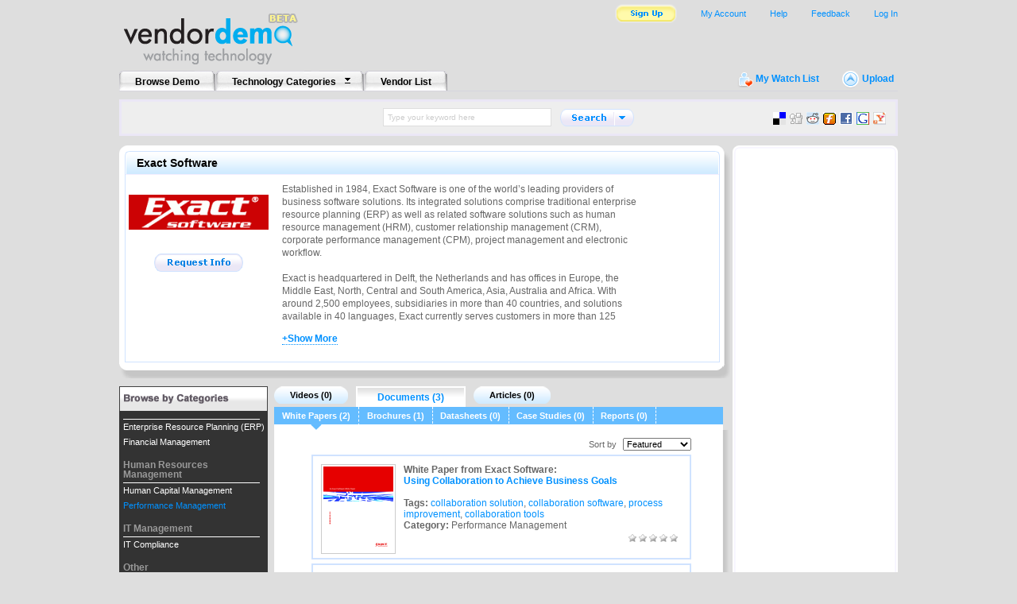

--- FILE ---
content_type: text/html; charset=UTF-8
request_url: http://www.vendordemo.com/vendor/exact-software/performance-management/document/white-paper/
body_size: 7301
content:
<!DOCTYPE html PUBLIC "-//W3C//DTD XHTML 1.0 Transitional//EN" "http://www.w3.org/TR/xhtml1/DTD/xhtml1-transitional.dtd">
<html xmlns="http://www.w3.org/1999/xhtml">
<head profile="http://gmpg.org/xfn/11">
	<title>Exact Software: Demos, Webinars, White Papers, Articles, Case Studies | VendorDemo</title>
	<meta http-equiv="Content-Type" content="text/html; charset=UTF-8" />
	<meta name="Description" content="Established in 1984, Exact Software is one of the world’s leading providers of business software solutions. Its integrated solutions comprise ..." />
	<meta name="Keywords" content="exact software" />
	<link rel="stylesheet" href="/css/vd_style.css" type="text/css" />
	<link rel="alternate" type="application/rss+xml" title="VendorDemo.com: Exact Software" href="http://www.vendordemo.com/rss/exact-software"/>	<script src="/js/common.js" type="text/javascript"></script>
	<script src="/js/ajax.js" type="text/javascript"></script>
	<script>
	<!--
	function setup_expand() {
		var vendor_desc = getElement('vendordesc');

		if (vendor_desc.offsetHeight > 200) {
			vendor_desc.style.height = '179px';
			vendor_desc.style.overflow = 'hidden';
		}
		else {
			var vendormorelink = getElement('vendormorelink');
			vendormorelink.style.display = 'none';
		}
	}

	function expand_desc() {
		var vendor_desc = getElement('vendordesc');
		var showmorelink = getElement('showmorelink');

		if (showmorelink.innerHTML == '+Show More') {
			vendor_desc.style.height = 'auto';
			showmorelink.innerHTML = '-Collapse to original';
		}
		else {
			vendor_desc.style.height = '179px';
			showmorelink.innerHTML = '+Show More';
		}
	}
	//-->
	</script>
</head>
<body>
	<div id="container">
				<div id="header">
			<div id="upper_nav_wrapper">
				<div id="logo"><a href="http://www.vendordemo.com/"><img src="/images/vd_beta_logo.gif" alt="VendorDemo - Watching Technology"></a></div>
				<div id="upper_nav">
					<ul>
						<li><div id="topnav_login"><a href="https://www.vendordemo.com/login.php?next=%2Fvendor%2Fexact-software%2Fperformance-management%2Fdocument%2Fwhite-paper%2F">Log In</a></div></li>

						<li><a href="#" onclick="popModalWindow('Feedback');return false;">Feedback</a></li>
						<li><a href="http://www.vendordemo.com/help/">Help</a></li>
						<li><a href="https://www.vendordemo.com/my-account">My Account</a></li>
						<li><div id="topnav_signup"><a href="http://www.vendordemo.com/sign-up/"><img src="/images/vd_btn_sign_up_off.gif" onmouseover="this.src='/images/vd_btn_sign_up_on.gif';" onmouseout="this.src='/images/vd_btn_sign_up_off.gif';"></a></div></li>
					</ul>
				</div>
			</div>

			<div id="menu">
				<ul>
					<li><a href="http://www.vendordemo.com/browse/">Browse Demo</a></li>
					<li class="menuarrow"><a href="javascript:;" onmouseover="javascript:showcat();" onmouseout="javascript:hidecat();">Technology Categories</a></li>
					<li><a href="http://www.vendordemo.com/vendors/">Vendor List</a></li>
				</ul>
			</div>
			<div id="submenu"><img src="/images/vd_my_watch_list_icon.gif"><a href="https://www.vendordemo.com/my-account/list.php?watchlist">My Watch List</a> <img src="/images/vd_upload_icon.gif"><a href="http://www.vendordemo.com/upload.php">Upload</a></div>
			<div id="search">
				<form method="get" id="searchform" name="searchform" action="http://www.vendordemo.com/search.php">
					<table border="0" cellpadding="0" cellspacing="0" height="100%" align="center">
						<tr>
							<td><input type="text" maxlength="150" value="Type your keyword here" name="keywords" id="keywords" onkeydown="this.style.color='#000'; this.style.fontSize='12px';" onfocus="if (this.value == 'Type your keyword here') {this.value = '';}" onblur="if (this.value == '') {this.value = 'Type your keyword here'; this.style.color = '#ccc'; this.style.fontSize='10px'; }" /></td>
							<td>
								<div id="explore_categories" onmouseover="javascript:overexplore=true;" onmouseout="javascript:overexplore=false;">
									<ul>
										<li ><strong>Content Management</strong></li><li><a href="javascript:search_by_cat(62, window.document.searchform.keywords.value);" onclick="search_by_cat(62, window.document.searchform.keywords.value);">Content Management</a></li><li><a href="javascript:search_by_cat(68, window.document.searchform.keywords.value);" onclick="search_by_cat(68, window.document.searchform.keywords.value);">Digital Asset Management</a></li><li><a href="javascript:search_by_cat(55, window.document.searchform.keywords.value);" onclick="search_by_cat(55, window.document.searchform.keywords.value);">Document Management</a></li><li style="padding-top:10px;"><strong>CRM</strong></li><li><a href="javascript:search_by_cat(57, window.document.searchform.keywords.value);" onclick="search_by_cat(57, window.document.searchform.keywords.value);">Call Center</a></li><li><a href="javascript:search_by_cat(12, window.document.searchform.keywords.value);" onclick="search_by_cat(12, window.document.searchform.keywords.value);">Contact Management</a></li><li><a href="javascript:search_by_cat(3, window.document.searchform.keywords.value);" onclick="search_by_cat(3, window.document.searchform.keywords.value);">Customer Relationship Management (CRM)</a></li><li><a href="javascript:search_by_cat(10, window.document.searchform.keywords.value);" onclick="search_by_cat(10, window.document.searchform.keywords.value);">Customer Service</a></li><li><a href="javascript:search_by_cat(33, window.document.searchform.keywords.value);" onclick="search_by_cat(33, window.document.searchform.keywords.value);">eCommerce</a></li><li><a href="javascript:search_by_cat(11, window.document.searchform.keywords.value);" onclick="search_by_cat(11, window.document.searchform.keywords.value);">Lead Management</a></li><li><a href="javascript:search_by_cat(8, window.document.searchform.keywords.value);" onclick="search_by_cat(8, window.document.searchform.keywords.value);">Marketing Automation</a></li><li><a href="javascript:search_by_cat(7, window.document.searchform.keywords.value);" onclick="search_by_cat(7, window.document.searchform.keywords.value);">Sales Force Automation</a></li><li><a href="javascript:search_by_cat(9, window.document.searchform.keywords.value);" onclick="search_by_cat(9, window.document.searchform.keywords.value);">Search Marketing</a></li><li style="padding-top:10px;"><strong>ERP</strong></li><li><a href="javascript:search_by_cat(21, window.document.searchform.keywords.value);" onclick="search_by_cat(21, window.document.searchform.keywords.value);">Accounting</a></li><li><a href="javascript:search_by_cat(52, window.document.searchform.keywords.value);" onclick="search_by_cat(52, window.document.searchform.keywords.value);">Enterprise Asset Management (EAM)</a></li><li><a href="javascript:search_by_cat(4, window.document.searchform.keywords.value);" onclick="search_by_cat(4, window.document.searchform.keywords.value);">Enterprise Resource Planning (ERP)</a></li><li><a href="javascript:search_by_cat(45, window.document.searchform.keywords.value);" onclick="search_by_cat(45, window.document.searchform.keywords.value);">Enterprise Service Automation</a></li><li><a href="javascript:search_by_cat(48, window.document.searchform.keywords.value);" onclick="search_by_cat(48, window.document.searchform.keywords.value);">Financial Management</a></li><li><a href="javascript:search_by_cat(50, window.document.searchform.keywords.value);" onclick="search_by_cat(50, window.document.searchform.keywords.value);">Product Lifecycle Management (PLM)</a></li><li><a href="javascript:search_by_cat(44, window.document.searchform.keywords.value);" onclick="search_by_cat(44, window.document.searchform.keywords.value);">Professional Services Automation</a></li><li><a href="javascript:search_by_cat(49, window.document.searchform.keywords.value);" onclick="search_by_cat(49, window.document.searchform.keywords.value);">Supplier Relationship Management (SRM)</a></li><li><a href="javascript:search_by_cat(43, window.document.searchform.keywords.value);" onclick="search_by_cat(43, window.document.searchform.keywords.value);">Supply Chain Management</a></li><li><a href="javascript:search_by_cat(83, window.document.searchform.keywords.value);" onclick="search_by_cat(83, window.document.searchform.keywords.value);">Warehouse Management</a></li><li style="padding-top:10px;"><strong>Human Resources Management</strong></li><li><a href="javascript:search_by_cat(40, window.document.searchform.keywords.value);" onclick="search_by_cat(40, window.document.searchform.keywords.value);">Human Capital Management</a></li><li><a href="javascript:search_by_cat(51, window.document.searchform.keywords.value);" onclick="search_by_cat(51, window.document.searchform.keywords.value);">Performance Management</a></li><li style="padding-top:10px;"><strong>IT Management</strong></li><li><a href="javascript:search_by_cat(47, window.document.searchform.keywords.value);" onclick="search_by_cat(47, window.document.searchform.keywords.value);">Email Security</a></li><li><a href="javascript:search_by_cat(2, window.document.searchform.keywords.value);" onclick="search_by_cat(2, window.document.searchform.keywords.value);">Help Desk</a></li><li><a href="javascript:search_by_cat(46, window.document.searchform.keywords.value);" onclick="search_by_cat(46, window.document.searchform.keywords.value);">Internet Security</a></li><li><a href="javascript:search_by_cat(38, window.document.searchform.keywords.value);" onclick="search_by_cat(38, window.document.searchform.keywords.value);">IT Asset Management</a></li><li><a href="javascript:search_by_cat(73, window.document.searchform.keywords.value);" onclick="search_by_cat(73, window.document.searchform.keywords.value);">IT Compliance</a></li><li><a href="javascript:search_by_cat(56, window.document.searchform.keywords.value);" onclick="search_by_cat(56, window.document.searchform.keywords.value);">IT Management</a></li><li><a href="javascript:search_by_cat(74, window.document.searchform.keywords.value);" onclick="search_by_cat(74, window.document.searchform.keywords.value);">ITIL</a></li><li><a href="javascript:search_by_cat(81, window.document.searchform.keywords.value);" onclick="search_by_cat(81, window.document.searchform.keywords.value);">Network Monitoring</a></li><li><a href="javascript:search_by_cat(80, window.document.searchform.keywords.value);" onclick="search_by_cat(80, window.document.searchform.keywords.value);">Performance Monitoring</a></li><li><a href="javascript:search_by_cat(78, window.document.searchform.keywords.value);" onclick="search_by_cat(78, window.document.searchform.keywords.value);">Service Level Management</a></li><li><a href="javascript:search_by_cat(13, window.document.searchform.keywords.value);" onclick="search_by_cat(13, window.document.searchform.keywords.value);">Service Management (ITSM)</a></li><li><a href="javascript:search_by_cat(1, window.document.searchform.keywords.value);" onclick="search_by_cat(1, window.document.searchform.keywords.value);">Software Compliance</a></li><li><a href="javascript:search_by_cat(53, window.document.searchform.keywords.value);" onclick="search_by_cat(53, window.document.searchform.keywords.value);">Systems Management</a></li><li><a href="javascript:search_by_cat(69, window.document.searchform.keywords.value);" onclick="search_by_cat(69, window.document.searchform.keywords.value);">Virtual Support</a></li><li><a href="javascript:search_by_cat(42, window.document.searchform.keywords.value);" onclick="search_by_cat(42, window.document.searchform.keywords.value);">Virtualization Solutions</a></li><li style="padding-top:10px;"><strong>Other</strong></li><li><a href="javascript:search_by_cat(39, window.document.searchform.keywords.value);" onclick="search_by_cat(39, window.document.searchform.keywords.value);">Application Lifecycle Management</a></li><li><a href="javascript:search_by_cat(41, window.document.searchform.keywords.value);" onclick="search_by_cat(41, window.document.searchform.keywords.value);">Business Intelligence</a></li><li><a href="javascript:search_by_cat(70, window.document.searchform.keywords.value);" onclick="search_by_cat(70, window.document.searchform.keywords.value);">Web Design</a></li><li style="padding-top:10px;"><strong>Web Conferencing</strong></li><li><a href="javascript:search_by_cat(67, window.document.searchform.keywords.value);" onclick="search_by_cat(67, window.document.searchform.keywords.value);">Web Conferencing</a></li>									</ul>
								</div>
							</td>
							<td><a href="javascript:search_by_cat('',window.document.searchform.keywords.value);" onclick="search_by_cat('',window.document.searchform.keywords.value);"><img src="/images/vd_search_btn_left_off.gif"  onmouseover="this.src='/images/vd_search_btn_left_on.gif';" onmouseout="this.src='/images/vd_search_btn_left_off.gif';"></a></td>
							<td><a href="javascript:;" onclick="showexplore();" onmouseover="explore.src='/images/vd_search_btn_right_on.gif';" onmouseout="explore.src='/images/vd_search_btn_right_off.gif'; overexplore=false;"><img src="/images/vd_search_btn_right_off.gif" id="explore" alt="Search by category" id="searchexplore"></a></td>

						</tr>
					</table>
				</form>
			</div>
						<div id="bookmarks">
				<ul>
					<li><a href="http://del.icio.us/post?url=http%3A%2F%2Fwww.vendordemo.com%2Fvendor%2Fexact-software%2Fperformance-management%2Fdocument%2Fwhite-paper%2F&title=Exact+Software%3A+Demos%2C+Webinars%2C+White+Papers%2C+Articles%2C+Case+Studies+%7C+VendorDemo" title="Bookmark this page on del.icio.us." target="_blank" onclick="javascript:pageTracker._trackPageview('/bookmark/delicious');"><img src="/images/icons/delicious.png" alt="del.icio.us"></a></li>
					<li><a href="http://digg.com/submit?phase=2&url=http%3A%2F%2Fwww.vendordemo.com%2Fvendor%2Fexact-software%2Fperformance-management%2Fdocument%2Fwhite-paper%2F&title=Exact+Software%3A+Demos%2C+Webinars%2C+White+Papers%2C+Articles%2C+Case+Studies+%7C+VendorDemo" title="Digg this page on digg.com." target="_blank" onclick="javascript:pageTracker._trackPageview('/bookmark/digg');"><img src="/images/icons/digg.png" alt="Digg"></a></li>
					<li><a href="http://reddit.com/submit?url=http%3A%2F%2Fwww.vendordemo.com%2Fvendor%2Fexact-software%2Fperformance-management%2Fdocument%2Fwhite-paper%2F&title=Exact+Software%3A+Demos%2C+Webinars%2C+White+Papers%2C+Articles%2C+Case+Studies+%7C+VendorDemo" title="Submit this page on reddit.com." target="_blank" onclick="javascript:pageTracker._trackPageview('/bookmark/reddit');"><img src="/images/icons/reddit.png" alt="Reddit"></a></li>
					<li><a href="http://www.furl.net/storeIt.jsp?u=http%3A%2F%2Fwww.vendordemo.com%2Fvendor%2Fexact-software%2Fperformance-management%2Fdocument%2Fwhite-paper%2F&t=Exact+Software%3A+Demos%2C+Webinars%2C+White+Papers%2C+Articles%2C+Case+Studies+%7C+VendorDemo" title="Submit this page on furl.net." target="_blank" onclick="javascript:pageTracker._trackPageview('/bookmark/furl');"><img src="/images/icons/furl.png" alt="Furl"></a></li>
					<li><a href="http://www.facebook.com/sharer.php?u=http%3A%2F%2Fwww.vendordemo.com%2Fvendor%2Fexact-software%2Fperformance-management%2Fdocument%2Fwhite-paper%2F&t=Exact+Software%3A+Demos%2C+Webinars%2C+White+Papers%2C+Articles%2C+Case+Studies+%7C+VendorDemo" title="Share on Facebook." target="_blank" onclick="javascript:pageTracker._trackPageview('/bookmark/facebook');"><img src="/images/icons/facebook.png" alt="Facebook"></a></li>
					<li><a href="http://www.google.com/bookmarks/mark?op=add&bkmk=http%3A%2F%2Fwww.vendordemo.com%2Fvendor%2Fexact-software%2Fperformance-management%2Fdocument%2Fwhite-paper%2F&title=Exact+Software%3A+Demos%2C+Webinars%2C+White+Papers%2C+Articles%2C+Case+Studies+%7C+VendorDemo" title="Bookmark this page on Google." target="_blank" onclick="javascript:pageTracker._trackPageview('/bookmark/google');"><img src="/images/icons/google.png" alt="Google"></a></li>
					<li><a href="http://myweb2.search.yahoo.com/myresults/bookmarklet?u=http%3A%2F%2Fwww.vendordemo.com%2Fvendor%2Fexact-software%2Fperformance-management%2Fdocument%2Fwhite-paper%2F&t=Exact+Software%3A+Demos%2C+Webinars%2C+White+Papers%2C+Articles%2C+Case+Studies+%7C+VendorDemo" title="Bookmark this page on Yahoo." target="_blank" onclick="javascript:pageTracker._trackPageview('/bookmark/yahoo');"><img src="/images/icons/yahoo.png" alt="Yahoo"></a></li>
				</ul>
			</div>
						<div id="categorycontainer" onmouseover="javascript:showcat();" onmouseout="javascript:hidecat();">
				<div class="category">
					<div class="columnwrapper">
						<div class="categorycolumn"><ul><li ><strong>Content Management</strong></li>
<li><a href="http://www.vendordemo.com/browse/content-management/">Content Management</a></li>
<li><a href="http://www.vendordemo.com/browse/digital-asset-management/">Digital Asset Management</a></li>
<li><a href="http://www.vendordemo.com/browse/document-management/">Document Management</a></li>
<li style="padding-top:10px;"><strong>CRM</strong></li>
<li><a href="http://www.vendordemo.com/browse/call-center/">Call Center</a></li>
<li><a href="http://www.vendordemo.com/browse/contact-management/">Contact Management</a></li>
<li><a href="http://www.vendordemo.com/browse/crm/">Customer Relationship Management (CRM)</a></li>
<li><a href="http://www.vendordemo.com/browse/customer-service/">Customer Service</a></li>
<li><a href="http://www.vendordemo.com/browse/ecommerce/">eCommerce</a></li>
<li><a href="http://www.vendordemo.com/browse/lead-management/">Lead Management</a></li>
<li><a href="http://www.vendordemo.com/browse/marketing-automation/">Marketing Automation</a></li>
<li><a href="http://www.vendordemo.com/browse/sales-force-automation/">Sales Force Automation</a></li>
<li><a href="http://www.vendordemo.com/browse/search-marketing/">Search Marketing</a></li>
<li style="padding-top:10px;"><strong>ERP</strong></li>
<li><a href="http://www.vendordemo.com/browse/accounting/">Accounting</a></li>
<li><a href="http://www.vendordemo.com/browse/enterprise-asset-management/">Enterprise Asset Management (EAM)</a></li>
</ul></div><div class="categorycolumn categorydivider"><ul><li><a href="http://www.vendordemo.com/browse/erp/">Enterprise Resource Planning (ERP)</a></li>
<li><a href="http://www.vendordemo.com/browse/enterprise-service-automation/">Enterprise Service Automation</a></li>
<li><a href="http://www.vendordemo.com/browse/financial-management/">Financial Management</a></li>
<li><a href="http://www.vendordemo.com/browse/product-lifecycle-management/">Product Lifecycle Management (PLM)</a></li>
<li><a href="http://www.vendordemo.com/browse/professional-services-automation/">Professional Services Automation</a></li>
<li><a href="http://www.vendordemo.com/browse/supplier-relationship-management/">Supplier Relationship Management (SRM)</a></li>
<li><a href="http://www.vendordemo.com/browse/supply-chain-management/">Supply Chain Management</a></li>
<li><a href="http://www.vendordemo.com/browse/warehouse-management/">Warehouse Management</a></li>
<li style="padding-top:10px;"><strong>Human Resources Management</strong></li>
<li><a href="http://www.vendordemo.com/browse/human-capital-management/">Human Capital Management</a></li>
<li><a href="http://www.vendordemo.com/browse/performance-management/">Performance Management</a></li>
<li style="padding-top:10px;"><strong>IT Management</strong></li>
<li><a href="http://www.vendordemo.com/browse/email-security/">Email Security</a></li>
<li><a href="http://www.vendordemo.com/browse/help-desk/">Help Desk</a></li>
<li><a href="http://www.vendordemo.com/browse/internet-security/">Internet Security</a></li>
<li><a href="http://www.vendordemo.com/browse/it-asset-management/">IT Asset Management</a></li>
<li><a href="http://www.vendordemo.com/browse/it-compliance/">IT Compliance</a></li>
</ul></div><div class="categorycolumn"><ul><li><a href="http://www.vendordemo.com/browse/it-management/">IT Management</a></li>
<li><a href="http://www.vendordemo.com/browse/itil/">ITIL</a></li>
<li><a href="http://www.vendordemo.com/browse/network-monitoring/">Network Monitoring</a></li>
<li><a href="http://www.vendordemo.com/browse/performance-monitoring/">Performance Monitoring</a></li>
<li><a href="http://www.vendordemo.com/browse/service-level-management/">Service Level Management</a></li>
<li><a href="http://www.vendordemo.com/browse/service-management/">Service Management (ITSM)</a></li>
<li><a href="http://www.vendordemo.com/browse/software-compliance/">Software Compliance</a></li>
<li><a href="http://www.vendordemo.com/browse/systems-management/">Systems Management</a></li>
<li><a href="http://www.vendordemo.com/browse/virtual-support/">Virtual Support</a></li>
<li><a href="http://www.vendordemo.com/browse/virtualization-solutions/">Virtualization Solutions</a></li>
<li style="padding-top:10px;"><strong>Other</strong></li>
<li><a href="http://www.vendordemo.com/browse/application-lifecycle-management/">Application Lifecycle Management</a></li>
<li><a href="http://www.vendordemo.com/browse/business-intelligence/">Business Intelligence</a></li>
<li><a href="http://www.vendordemo.com/browse/web-design/">Web Design</a></li>
<li style="padding-top:10px;"><strong>Web Conferencing</strong></li>
<li><a href="http://www.vendordemo.com/browse/web-conferencing/">Web Conferencing</a></li>
</ul></div>					</div>
					<div class="spacer"></div>
				</div>
			</div>
		</div>

		<!--[if gte IE 5.5]>
		<![if lt IE 7]>
		<style>
		#modalBackground, #modalIframe
		{
			position: absolute;
		    left: expression(ignoreMe = document.documentElement.scrollLeft + "px");
		    top: expression(ignoreMe = document.documentElement.scrollTop + "px");
		    width: expression(document.documentElement.clientWidth + "px");
		    height: expression(document.documentElement.clientHeight + "px");
		}

		#modalIframe
		{
			filter: alpha(opacity=0);
			z-index: 8;
		}

		#modalWindowFeedback, #modalWindowSurvey, #modalWindowUpload, #modalWindowCrossReg
		{
			position: absolute;
		    left: expression(ignoreMe = document.documentElement.scrollLeft + "px");
		    top: expression(ignoreMe = document.documentElement.scrollTop + "px");
		}
		</style>
		<![endif]>
		<![endif]-->
		<div class="page">
			<div style="float:left">
				<div class="twocolcontentwrapper">
					<div class="twocolcontent">
						<div class="section">
							<h2>Exact Software</h2>
							<div class="sectioncontent">
								<div class="vendordetail">
									<div class="vendoraction">
										<img src="/images/vendor/2521-1245092251.gif" class="vendordetaillogo">										<a href="https://www.vendordemo.com/my-account/compose.php?to=norahmac&subject=Request%20Info" onmouseover="imgContactVendor.src='/images/vd_btn_request_info_on.gif';" onmouseout="imgContactVendor.src='/images/vd_btn_request_info_off.gif';"><img src="/images/vd_btn_request_info_off.gif" name="imgContactVendor" class="vendordetailbtn"></a>
									</div>
									<div class="vendordesc">
										<div id="vendordesc">
										<p>Established in 1984, Exact Software is one of the world’s leading providers of business software solutions. Its integrated solutions comprise traditional enterprise resource planning (ERP) as well as related software solutions such as human resource management (HRM), customer relationship management (CRM), corporate performance management (CPM), project management and electronic workflow.<br />
<br />
Exact is headquartered in Delft, the Netherlands and has offices in Europe, the Middle East, North, Central and South America, Asia, Australia and Africa. With around 2,500 employees, subsidiaries in more than 40 countries, and solutions available in 40 languages, Exact currently serves customers in more than 125 countries.<br />
<br />
Exact Software Americas is headquartered in Middleton, Massachusetts, and is responsible for the management, development, marketing, sales and services associated with the Exact Synergy and Exact Globe Enterprise brands in North, South and Central America, as well as the Exact Macola ERP, Exact JobBOSS, Exact MAX, Exact Alliance/MFG and Exact Business Analytics brands worldwide. For more information, please visit: www.exactamerica.com.</p>
										</div>
										<div id="vendormorelink"><a href="javascript:;" onclick="expand_desc();" id="showmorelink">+Show More</a></div>
										<script>
											setup_expand();
										</script>
									</div>
								</div>
								<div class="spacer"></div>
							</div>
						</div>
					</div>
				</div>
				<div class="spacer"></div>
				<div class="browsecol">
					<div id="browsecategory">
						<div class="browsehead"><img src="/images/vd_browse_by_categories.gif"></div>
						<div class="browse" id="browsecontainer" style="visibility:hidden">
							<ul>
<li id="browsetop"><a href="/vendor/exact-software/">All Categories</a></li><li style="color:#999; font-size:12px; padding-top:10px; padding-bottom:4px; margin-right:10px;margin-bottom:3px; border-bottom:solid 1px #fff; font-weight:bold;">ERP</li><li><a href="/vendor/exact-software/erp/">Enterprise Resource Planning (ERP)</a></li><li><a href="/vendor/exact-software/financial-management/">Financial Management</a></li><li style="color:#999; font-size:12px; padding-top:10px; padding-bottom:4px; margin-right:10px;margin-bottom:3px; border-bottom:solid 1px #fff; font-weight:bold;">Human Resources Management</li><li><a href="/vendor/exact-software/human-capital-management/">Human Capital Management</a></li><li id=browseactive><a href="/vendor/exact-software/performance-management/">Performance Management</a></li><li style="color:#999; font-size:12px; padding-top:10px; padding-bottom:4px; margin-right:10px;margin-bottom:3px; border-bottom:solid 1px #fff; font-weight:bold;">IT Management</li><li><a href="/vendor/exact-software/it-compliance/">IT Compliance</a></li><li style="color:#999; font-size:12px; padding-top:10px; padding-bottom:4px; margin-right:10px;margin-bottom:3px; border-bottom:solid 1px #fff; font-weight:bold;">Other</li><li><a href="/vendor/exact-software/business-intelligence/">Business Intelligence</a></li>							</ul>
						</div>
					</div>
					<script>
						if($('browsetop')&&$('browseactive'))
							$('browsecontainer').scrollTop=findPos($('browseactive'))[1]-findPos($('browsetop'))[1];
						$('browsecontainer').style.visibility='';
					</script>
					<div id="browserss"><a href="/rss/vendor/exact-software" class="rsslink" target="_blank">RSS this vendor</a></div>
				</div>
				<div class="center">
					<div class="contentmenu">
						<ul>
							<li class="contentmenutab_off"><a href="/vendor/exact-software/performance-management/video/">Videos (0)</a></li>
							<li class="contentmenutab_on"><a href="/vendor/exact-software/performance-management/document/">Documents (3)</a></li>
							<li class="contentmenutab_off"><a href="/vendor/exact-software/performance-management/article/">Articles (0)</a></li>
						</ul>
					</div>
					<div class="centersubmenu">
						<ul>
							<li class='centersubmenutab_on'>White Papers (2)</li><li class='centersubmenutab_off'><a href='/vendor/exact-software/performance-management/document/brochure'>Brochures (1)</a></li><li class='centersubmenutab_off'><a href='/vendor/exact-software/performance-management/document/datasheet'>Datasheets (0)</a></li><li class='centersubmenutab_off'><a href='/vendor/exact-software/performance-management/document/case-study'>Case Studies (0)</a></li><li class='centersubmenutab_off'><a href='/vendor/exact-software/performance-management/document/report'>Reports (0)</a></li>						</ul>
					</div>
					<div class="centercontentwrapper">
						<div class="centercontent">
							<div class="featureddemowrapper">
							<center>
							<div id="contentsort">Sort by
								<select name="sort" onchange="window.location.href='/vendor/exact-software/performance-management/document/white-paper/?sort=&sort='+this.options[this.selectedIndex].value"><option value="featured">Featured</option><option value="recent">Most Recent</option><option value="rating">Top Rated</option><option value="views">Most Popular</option></select>							</div>
							<div class="featureddemo">

								<div class="feature">
									<div class="featuredthumbnail"><a href="/document/performance-management/white-paper/using-collaboration-to-achieve-business-oals/"><img src="http://c1560572.cdn.cloudfiles.rackspacecloud.com/35b6106e2192163a63114dad060a098f.png" width="88" height="107" class="wpthumbnailsmall" onmouseover="setLyr(this, event, 'thumbnailpopup', '<div class=\'popup\' style=\'width: 350px;\'><div class=\'popuphead\'><h2>White Paper from Exact Software</h2></div><div class=\'popupbodywrapper\'><div class=\'pointerleft\'><img src=\'/images/vd_layer_left_arrow.gif\'></div><div class=\'popupbody\'>	<h2>Using Collaboration to Achieve Business Goals</h2><p>How connecting the people, processes and knowledge of an organization can:&lt;br /&gt;- Improve customer sales and support and reduce the costs of ...</p><div class=\'popdefinitionlist\'><div class=\'popterm\'>Provided By:</div><div class=\'popdesc\'>Exact Software</div></div><div class=\'popdefinitionlist\'><div class=\'popterm\'>Tags:</div><div class=\'popdesc\'>collaboration solution, collaboration software, process improvement, collaboration tools</div></div><div class=\'popdefinitionlist\'><div class=\'popterm\'>Size:</div><div class=\'popdesc\'>607.55 KB</div></div><div class=\'popstars\'></div></div></div></div>');" onmouseout="setLyr(this, event, 'thumbnailpopup', '');"></a></div>
									<div class="whitepapersummary">
										<span class="featuredlabel">White Paper from Exact Software:</span><BR>
										<a href="/document/performance-management/white-paper/using-collaboration-to-achieve-business-oals/" class="featuredttitle">Using Collaboration to Achieve Business Goals</a>
										<br><br>
										<span class="featuredlabel">Tags:</span> <a href="/search.php?tag=collaboration+solution">collaboration solution</a>, <a href="/search.php?tag=collaboration+software">collaboration software</a>, <a href="/search.php?tag=process+improvement">process improvement</a>, <a href="/search.php?tag=collaboration+tools">collaboration tools</a><BR>
										<span class="featuredlabel">Category:</span> Performance Management										<div class="featuresub">
											<img src="/images/vd_white_star_icon10x10.gif"> <img src="/images/vd_white_star_icon10x10.gif"> <img src="/images/vd_white_star_icon10x10.gif"> <img src="/images/vd_white_star_icon10x10.gif"> <img src="/images/vd_white_star_icon10x10.gif"> 										</div>
									</div>
								</div>

								<div class="feature">
									<div class="featuredthumbnail"><a href="/document/performance-management/white-paper/the-high-performance-workplace/"><img src="http://c1560572.cdn.cloudfiles.rackspacecloud.com/91a674da92a8684290d9aa89544d11f9.png" width="88" height="107" class="wpthumbnailsmall" onmouseover="setLyr(this, event, 'thumbnailpopup', '<div class=\'popup\' style=\'width: 350px;\'><div class=\'popuphead\'><h2>White Paper from Exact Software</h2></div><div class=\'popupbodywrapper\'><div class=\'pointerleft\'><img src=\'/images/vd_layer_left_arrow.gif\'></div><div class=\'popupbody\'>	<h2>The High Performance Workplace</h2><p>Many midsized global companies are looking to streamline operations, reduce business and IT costs and grow customer lifetime value. To achieve ...</p><div class=\'popdefinitionlist\'><div class=\'popterm\'>Provided By:</div><div class=\'popdesc\'>Exact Software</div></div><div class=\'popdefinitionlist\'><div class=\'popterm\'>Tags:</div><div class=\'popdesc\'>Compliance, Financial Consolidation, Information managemen, disparate systems, streamline operations</div></div><div class=\'popdefinitionlist\'><div class=\'popterm\'>Size:</div><div class=\'popdesc\'>414.41 KB</div></div><div class=\'popstars\'></div></div></div></div>');" onmouseout="setLyr(this, event, 'thumbnailpopup', '');"></a></div>
									<div class="whitepapersummary">
										<span class="featuredlabel">White Paper from Exact Software:</span><BR>
										<a href="/document/performance-management/white-paper/the-high-performance-workplace/" class="featuredttitle">The High Performance Workplace</a>
										<br><br>
										<span class="featuredlabel">Tags:</span> <a href="/search.php?tag=Compliance">Compliance</a>, <a href="/search.php?tag=Financial+Consolidation">Financial Consolidation</a>, <a href="/search.php?tag=Information+managemen">Information managemen</a>, <a href="/search.php?tag=disparate+systems">disparate systems</a>, <a href="/search.php?tag=streamline+operations">streamline operations</a><BR>
										<span class="featuredlabel">Category:</span> Performance Management										<div class="featuresub">
											<img src="/images/vd_white_star_icon10x10.gif"> <img src="/images/vd_white_star_icon10x10.gif"> <img src="/images/vd_white_star_icon10x10.gif"> <img src="/images/vd_white_star_icon10x10.gif"> <img src="/images/vd_white_star_icon10x10.gif"> 										</div>
									</div>
								</div>

								<div class="demonav">
									<table border="0" cellpadding="0" cellspacing="0">
										<tr>
											<td><img src="/images/spacer.gif" width="18" height="18"></td><td style="white-space:nowrap;">&nbsp;</td><td><img src="/images/spacer.gif" width="18" height="18"></td>										</tr>
									</table>
								</div>
							</div>
							</center>
							</div>
						</div>
					</div>
				</div>
			</div>
			<div class="sidebar">
				<div class="sideboxwrapper">
	<div class="sidebox">						
		<div class="sideboxcontent">
			<center>
			<script type="text/javascript"><!--
			google_ad_client = "pub-8464906705557275";
			google_ad_width = 160;
			google_ad_height = 600;
			google_ad_format = "160x600_as";
			google_ad_type = "text_image";
			//2007-11-05: VendorDemo.com
			google_ad_channel = "1049542658";
			google_color_border = "FFFFFF";
			google_color_bg = "FFFFFF";
			google_color_link = "0191FF";
			google_color_text = "666666";
			google_color_url = "666666";
			//-->
			</script>
			<script src="http://pagead2.googlesyndication.com/pagead/show_ads.js" type="text/javascript"></script>
			</center>
		</div>
	</div>
</div>			</div>
		</div>
				<div id="footer">Copyright &copy; 2025 VendorDemo |
			<a href="http://www.vendordemo.com/">Home</a> |
			<a href="http://www.vendordemo.com/privacy/">Privacy Policy</a> |
			<a href="http://www.vendordemo.com/terms-of-use/">Terms of Use</a> |
			<a href="http://www.vendordemo.com/help/">Help</a> |
			<a href="http://www.vendordemo.com/rss/">RSS</a> |
			<a href="http://www.vendordemo.com/about-us/">About Us</a>
		</div>
		<script type="text/javascript">
		var gaJsHost = (("https:" == document.location.protocol) ? "https://ssl." : "http://www.");
		document.write("\<script src='" + gaJsHost + "google-analytics.com/ga.js' type='text/javascript'>\<\/script>" );
		</script>
		<script type="text/javascript">
		var pageTracker = _gat._getTracker("UA-735195-9");
		pageTracker._initData();
		pageTracker._trackPageview();
		</script>
	</div>
	<iframe id="modalIframe" style="display: none;" src="javascript:false;" frameborder="0" scrolling="no"></iframe>
	<div id="modalWindowFeedback">
		<div class="popuphead">
			<a href="javascript:;" onclick="OnModalWindowClick();"><img src="/images/vd_close.gif" alt="Close this window" /></a>Send Feedback
		</div>
		<div class="popupbody" style="color: #000;">
			<p style="padding-top: 5px;">Have an idea to improve VendorDemo?  Please submit your suggestion below</p>
			<form onsubmit="return submit_feedback(this);">
			<strong>Title</strong> (a brief description of your suggestion)<br>
			<input type="text" name="title" style="width: 350px" maxlength="100"><br><br>
			<strong>Details</strong><br>
			<textarea name="message" id="input_message" style="width: 350px; height: 150px" onkeyup="count_words('chars','input_message','message_wordsleft',500);" onpaste="count_words('chars','input_message','message_wordsleft',500);"></textarea>
			<br>
			<span id="message_wordsleft">500</span> Characters left
			<br><br>
			<input type="image" src="/images/vd_submit_off.gif" onmouseover="this.src='/images/vd_submit_on.gif';" onmouseout="this.src='/images/vd_submit_off.gif';">
			</form>
			<br>
			<p style="font-size: 10px;">If you have any questions about using the site, please visit the <a href="/help/">Help Center</a>.</p>
		</div>
	</div>
	<div id="modalBackground"></div>
</body>
</html>


--- FILE ---
content_type: text/html; charset=utf-8
request_url: https://www.google.com/recaptcha/api2/aframe
body_size: 268
content:
<!DOCTYPE HTML><html><head><meta http-equiv="content-type" content="text/html; charset=UTF-8"></head><body><script nonce="BXUQs3uhjDQek-pl-dnzwQ">/** Anti-fraud and anti-abuse applications only. See google.com/recaptcha */ try{var clients={'sodar':'https://pagead2.googlesyndication.com/pagead/sodar?'};window.addEventListener("message",function(a){try{if(a.source===window.parent){var b=JSON.parse(a.data);var c=clients[b['id']];if(c){var d=document.createElement('img');d.src=c+b['params']+'&rc='+(localStorage.getItem("rc::a")?sessionStorage.getItem("rc::b"):"");window.document.body.appendChild(d);sessionStorage.setItem("rc::e",parseInt(sessionStorage.getItem("rc::e")||0)+1);localStorage.setItem("rc::h",'1764712630523');}}}catch(b){}});window.parent.postMessage("_grecaptcha_ready", "*");}catch(b){}</script></body></html>

--- FILE ---
content_type: text/css
request_url: http://www.vendordemo.com/css/vd_style.css
body_size: 8629
content:
HTML {
	overflow: -moz-scrollbars-vertical; /* prevents the page shift in firefox */
}

h1, h2, h3, h4, h5, h6, address, blockquote, dd, dl, hr, p, form{
	margin: 0;
	padding: 0;
}

body{
	font-family: Arial, Helvetica, Georgia, Sans-Serif;
	font-size: 12px;
	text-align: center;
	vertical-align: top;
	background-color: #dedede;
	color: #666;
	padding: 0 10px 0 10px;
	margin-top: 5px;
}

h1, h2, h3, h4, h5, h6{
	font-family: Arial, Helvetica, Georgia, Sans-Serif;
	font-size: 16px;
}

a{
	text-decoration: none;
	color: #0191FF;
}

a:hover{ text-decoration: underline; }

a img{ border: 0; }

abbr, acronym{ border: 0; }

address, dl { padding: 10px 0 0; }

blockquote{
	margin: 10px 10px 0;
	/*background: #fffada url(images/bg_blockquote.gif) no-repeat 5px 7px;*/
	color: #736926;
}

blockquote p{
	padding: 10px 10px 10px 20px;
}

blockquote blockquote{
	margin: 10px 20px;
	background: #fff;
	color: #333;
}

blockquote blockquote p{ padding: 10px; }

code{
	background: #f9f9f9;
}

dt{
	font-weight: bold;
}

dd{
	padding: 0 0 5px 15px;
}

hr{
	clear: both;
	margin: 15px 0 5px;
	width: 100%;
	border: 0;
	height: 1px;
	text-align: left;
	/*background: url(images/bg_comment_bottom.gif) no-repeat;*/
}
p { padding: 0 0 10px 0 }
small{
	font-size: 10px;
}

input, textarea{
	font-family: Arial, Helvetica, Georgia, sans-serif;
	font-size: 12px;
	padding: 2px;
}
.spacer
{
	clear: both;
	padding: 0;
	margin: 0;
}

/* Add to this list */
#container, #header, #menu, #menu ul li, #menu ul li a, #upper_nav, #bookmarks {
	text-align: left;
	vertical-align: top;
}

#container {
	margin: 0 auto;
	width: 980px;
	position: relative;
}

#header {
	margin: 0;
	float: left;
	width: 980px;
	height: 178px;
	color: #000;
}

/* Upper navigation */
#upper_nav_wrapper {
	float: left;
	width: 100%;
	margin: 0;
	padding: 0;
}

#upper_nav ul {
	margin: 0;
	padding: 0;
	list-style: none;
}

#upper_nav ul li {
	float: right;
	margin: 0 0 0 30px;
	font-family: Verdana, Arial;
	font-size: 11px;
	height: 24px;
	line-height: 24px;
}

#upper_nav .greeting
{
	font-weight: bold;
}

#logo
{
	float: left;
	width: 200px;
	height: 74px;
	margin: 0;
	padding: 10px 0 0 0;
}

/* Main menu navigation */
#menu
{
	float: left;
	width: 100%;
	border-bottom: solid 1px #d6d4dd;
	margin: 0;
	padding: 0;
}
#menu ul {
	margin: 0;
	padding: 0;
	list-style: none;
}

#menu ul li {
	float: left;
	margin: 0 1px 0 0;
	font-family: Verdana, Arial;
	font-size: 12px;
	font-weight: bold;
	background: url(/images/vd_top_nav_right.gif) no-repeat right top;
	color: #000;
}

#menu ul li a {
	display: block;
	padding: 7px 20px 4px 20px;
	text-decoration: none;
	background: url(/images/vd_top_nav_left.gif) no-repeat left top;
	color: #000;
}

#menu .menuarrow
{
	float: left;
	margin: 0 1px 0 0;
	font-family: Verdana, Arial;
	font-size: 12px;
	font-weight: bold;
	background: url(/images/vd_top_nav_left_cat.gif) no-repeat left top;
	color: #000;
}

#menu .menuarrow a
{
	display: block;
	padding: 7px 35px 4px 20px;
	text-decoration: none;
	background: url(/images/vd_top_nav_right_cat_off.gif) no-repeat right top;
	color: #000;
}
#menu .menuarrow a:hover
{
	background: url(/images/vd_top_nav_right_cat_on.gif) no-repeat right top;
}

#submenu
{
	float: right;
	position: relative;
	margin-top: -27px;
	vertical-align: middle;
}
#submenu img
{
	padding: 0 3px 0 20px;
	vertical-align: middle;
}
#submenu a
{
	padding-right: 5px;
	font-weight: bold;
}

#menu ul li a:hover {
	text-decoration: none;
	color: #0191FF;
}

/* Search form */
#search
{
	float: left;
	width: 974px;
	margin: 10px 0 10px 0;
	height: 40px;
	background-color: #eee;
	border: solid 3px #ebe7f6;
	text-align: center;
}

#searchform
{
	text-align: center;
	vertical-align: middle;
	height: 100%;
}

#searchform input#keywords
{
	font-family: Arial;
	font-size: 10px;
	color: #ccc;
	width: 200px;
	border: solid 1px #dedede;
	margin-right: 10px;
	padding: 5px 5px 5px 5px;
}

#searchform input#searchsubmit
{
	padding: 0;
	margin: 0;
}
#searchform img#explore
{
	padding: 0;
	margin: 0;
}
.searchinput
{
	color: #000;
}
#bookmarks
{
	float: right;
	position: relative;
	margin-top: -40px;
	margin-right: 10px;
}
#bookmarks ul {
	margin: 0;
	padding: 0 0 0 10px;
	list-style: none;
}

#bookmarks ul li {
	float: left;
	margin: 0 5px 0 0;
	height: 16px;
	width: 16px;
}
#bookmarks ul li img
{
	border: none;
}

#footer
{
	width: 100%;
	float: left;
	padding: 0;
	margin: 20px 0 10px 0;
	text-align: center;
	font-size: 11px;
}
.breadcrumb
{
	font-size: 14px;
	padding: 3px 0 15px 0;
}
.breadcrumb a
{
	color: #666;
}
.breadcrumb .current {
	font-weight: bold;
}

.page
{
	margin: 0;
	padding: 0;
	width: 980px;
	float: left;
}

.twocolcontenthomewrapper
{
	float: left;
	margin: 0;
	padding: 0;
	width: 728px;
	background: url(/images/vd_white_bkgd_top.gif) no-repeat left top;
}

.twocolcontenthome
{
	float: left;
	margin: 0;
	padding: 7px 0 10px 7px;
	width: 721px;
	background: url(/images/vd_white_bkgd_bottom.gif) no-repeat left bottom;
}

.twocolcontentwrapper
{
	float: left;
	margin: 0 0 10px 0;
	padding: 0;
	width: 769px;
	background: url(/images/vd_white_bkgd_top_769.gif) no-repeat left top;
}

.twocolcontent
{
	float: left;
	margin: 0;
	padding: 7px 0 10px 7px;
	width: 762px;
	background: url(/images/vd_white_bkgd_bottom_769.gif) no-repeat left bottom;
}

.browsecol
{
	float: left;
	width: 187px;
	margin: 0 8px 0 0;
	background-color: #333;
	/*
	scrollbar-face-color: #ccc;
	scrollbar-3dlight-color: #ccc;
	scrollbar-arrow-color: #666;
	scrollbar-track-color: #666;
	*/
}
.browsehead
{
	padding-bottom: 5px;
}
.browse
{
	overflow: auto;
	height: 225px;
	max-height: 225px;
}
.browse ul
{
	margin: 0;
	padding: 5px 0 0 5px;
	list-style: none;
}

.browse ul li
{
	color: #fff;	
	font-size: 11px;
	line-height: 12px;
	padding-bottom: 7px;
}
.browse ul li a
{
	text-decoration: none;
	color: #fff;
}
.browse ul li a:hover
{
	text-decoration: none;
	color: #0191FF;
}
#browseactive a, #browsevendoractive a
{
	text-decoration: none;
	color: #0191FF;
}
.rsslink {
	color: 0191FF;
	padding-left: 18px;
	height: 18px;
	display: block;
	font-size: 11px;
	line-height: 18px;
	vertical-align: middle;
	background: transparent url(/images/feed-icon-14x14.png) no-repeat scroll 0px 0px;
}

#browsecategory{ margin: 0; padding: 0; padding-bottom: 5px;}
#browsevendor{margin: 0; padding: 0; padding-bottom: 5px;}
#browserss{margin: 0; padding: 0; padding-bottom: 5px; padding-top: 10px; background-color: #dedede;}
/*
.centercolwrapper
{
	float: left;
	width: 566px;
	margin: 0;
	padding: 0;
	background: url(/images/vd_white_bkgd_top.gif) no-repeat left top;
}
*/
.searchresultwrapper
{
	float: left;
	margin: 0;
	padding: 0;
	width: 769px;
	background: url(/images/vd_769_white_bkgd_bottom.gif) no-repeat left bottom;
}
.searchresultsubmenu
{
	float: left;
	width: 762px;
	background: url(/images/vd_blue_white_line.gif) repeat-x left top;
	background-color: #fff;
}
.searchresultsubmenu ul {
	margin: 0;
	padding: 0;
	list-style: none;
}
.searchresultcontentwrapper
{
	width: 769px;
	float: left;
	background: url(/images/vd_769_white_bkgd_top.gif) no-repeat left top;
}
.searchresultcontent
{
	background-color: #fff;
	width: 769px;
	background: url(/images/vd_769_white_bkgd_bottom.gif) no-repeat left bottom;
	padding-bottom: 10px;
}

#contentsort
{
	font-size: 11px;
	width: 100%;
	text-align: right;
	padding: 0 0 5px 0;
	margin: 0;
	vertical-align: middle;
}

#contentsort select
{
	font-size: 11px;
	margin-left: 5px;
}

.center
{
	float: left;
	margin: 0;
	padding: 0;
	width: 572px;
	background: url(/images/vd_white_bkgd_bottom.gif) no-repeat left bottom;
}
.centerwell
{

	margin: 0;
	padding: 7px 0 0 7px;
	width: 551px;
}

.centersubmenu
{
	float: left;
	width: 565px;
	background: url(/images/vd_blue_white_line.gif) repeat-x left top;
	background-color: #fff;
}

.vendorfeature {
	background: url(/images/vd_blue_yellow_line.gif) repeat-x left top;
	background-color: #FDDA61;
}

.centersubmenu ul {
	margin: 0;
	padding: 0;
	list-style: none;
}

.centercontentwrapper
{
	width: 572px;
	float: left;
	background: url(/images/vd_572_white_bkgd_top.gif) no-repeat left top;
}
.centercontent
{
	background-color: #fff;
	width: 572px;
	background: url(/images/vd_572_white_bkgd_bottom.gif) no-repeat left bottom;
	padding-bottom: 10px;
}

.centercontentonly
{
	padding: 10px 10px 0 10px;
}
.vendorletter
{
	float: left;
	width: 100%;
	margin: 0;
	padding: 0 0 10px 0;
}
.vendorlist
{
	float: left;
	width: 520px;
	padding: 0 10px 10px 10px;
	margin-top: 15px;
}
.vendorlistcol
{
	width: 33%;
	float: left;
}

.vendorlistcol dl
{
	margin:0;
	padding:0;
}
.vendorlistcol dl dt
{
	font-weight: bold;
	margin:0;
	padding:5px 0 0 0;
}
.vendorlistcol dl dd
{
	margin: 0;
	padding: 0 0 2px 0;
}
.vendordetail
{
	float: left;
}
.vendoraction
{
	float: left;
	padding: 25px 15px 25px 0;
	vertical-align: middle;
	width: 180px;
	text-align: center;
}
.whitepaperdetaillogo {
	margin-bottom: 10px;
	border: solid 1px #ccc;
}
.vendordetaillogo
{
	margin-bottom: 30px;
}
.vendordetailbtn
{
	padding-bottom: 5px;
}
.vendordesc
{
	float: left;
	width: 450px;
	padding: 10px 0 10px 0;
}
.vendordesc h1{
	color: #430187;
	margin: 0;
	padding: 0 0 10px 0;
	font-size: 16px;
	font-family: Verdana, Arial;
	font-weight: bold;
}
.vendordesc p
{
	line-height: 16px;
	padding: 0 0 15px 0;
}
#vendormorelink
{
	padding: 10px 0 10px 0;
}
#vendormorelink a
{
	font-weight: bold;
	border-bottom: dotted 1px #0191FF;
	text-decoration: none;
}
#vendormoreinfo
{
	display: block;
	margin: 0;
	padding: 0;
}
.centersubmenutab_on
{
	height: 20px;
	float: left;
	margin: 0 0 0 0;
	padding: 5px 10px 4px 10px;
	font-family: Arial, Verdana;
	font-size: 11px;
	font-weight: bold;
	color: #fff;
	background-image: url(/images/vd_arrow.gif);
	background-position: center bottom;
	background-repeat: no-repeat;
	border-right: dashed 1px #fff;
}

.arrowfeature {
	background-image: url(/images/vd_arrow_yellow_bkgd.gif);
}

.centersubmenutab_off {
	float: left;
	margin: 0 -1px 0 0;
	font-family: Arial, Verdana;
	font-size: 11px;
	font-weight: bold;
	color: #fff;
	border-right: dashed 1px #fff;
}

.centersubmenutab_off a{
	display: block;
	padding: 5px 10px 4px 10px;
	color: #fff;
}

/* content section with the gradient backgroun - ie. Demo Details */
.contentgradientwrapper
{
	float: left;
	margin: 0 0 30px 0;
	padding: 0;
	width: 980px;
	background: url(/images/vd_video_bkgd_top.gif) no-repeat left top;
}

.contentgradient
{
	float: left;
	margin: 0;
	width: 980px;
	padding: 3px 0 7px 3px;
	background: url(/images/vd_video_bkgd_bottom.gif) no-repeat left bottom;
}

#vendordemolist {
	float: left;
	background-color: #FDDA61;
	width: 558px;
	padding: 10px 0 10px 7px;
	margin: 0 0 10px 0;
	text-align: center;
}

/* other content */
.demodetailother{}
.ddolabel a
{
	font-size: 14px;
	font-weight: bold;
}
.ddolabel_on a
{
	font-size: 14px;
	font-weight: bold;
	text-decoration: none;
	color: #666;
}
.contentwrapper
{
	float: left;
	margin: 0;
	padding: 0;
	width: 980px;
	background: url(/images/vd_tab_white_top.gif) no-repeat left top;
}

.content
{
	float: left;
	margin: 0;
	padding: 0 12px 20px 0;
	background: url(/images/vd_tab_white_bottom.gif) no-repeat left bottom;
}

/* Menu */
.contentmenu
{
	float: left;
	width: 100%;
}
.contentmenu ul {
	margin: 0;
	padding: 0;
	list-style: none;
}

.contentmenutab_on {
	float: left;
	margin: 0 10px 0 0;
	padding: 5px 25px 5px 25px;
	font-family: Arial, Verdana;
	font-size: 12px;
	font-weight: bold;
	border-top: solid 2px #fff;
	border-left: solid 2px #fff;
	border-right: solid 2px #fff;
	color: #000;
	background: url(/images/vd_tab_gradient_lrg.gif) repeat-x left top;
	background-color:#eee;
}

.contentmenutab_off {
	float: left;
	margin: 0 10px 0 0;
	font-family: Arial, Verdana;
	font-size: 11px;
	font-weight: bold;
	background: url(/images/vd_blue_tab_right.gif) no-repeat right top;
	color: #000;
}

.contentmenutab_off a{
	display: block;
	text-decoration: none;
	padding: 5px 20px 5px 20px;
	background: url(/images/vd_blue_tab_left.gif) no-repeat left top;
	color: #000;
}
.contentmenutab_off a:hover
{
	color: #0191FF;
}

/* Blue bar sub menu */
.contentsubmenu
{
	float: left;
	width: 974px;
	background: url(/images/vd_blue_white_line.gif) repeat-x left top;
	background-color: #fff;
}

.contentsubmenu ul {
	margin: 0;
	padding: 0;
	list-style: none;

}

.contentsubmenutab_on
{
	height: 20px;
	float: left;
	margin: 0 15px 0 0;
	padding: 5px 40px 4px 40px;
	font-family: Arial, Verdana;
	font-size: 12px;
	font-weight: bold;
	color: #fff;
	background-image: url(/images/vd_arrow.gif);
	background-position: center bottom;
	background-repeat: no-repeat;
	border-right: dashed 1px #fff;
}
.contentsubmenutab_on a
{
	color: #fff;
}
.contentsubmenutab_off {
	float: left;
	margin: 0 15px 0 0;
	font-family: Arial, Verdana;
	font-size: 12px;
	font-weight: bold;
	color: #fff;
	border-right: dashed 1px #fff;
}

.contentsubmenutab_off a{
	display: block;
	padding: 5px 40px 4px 40px;
	color: #fff;
}

/* Side bar */
.sidebarhome
{
	float: right;
	margin: 0;
	padding: 0;
	width: 249px;
}

.sidebar
{
	float: right;
	margin: 0;
	padding: 0;
	width: 208px;
}

.sidebarspacer {height: 26px;}

.sideboxhomewrapper
{
	margin: 0 0 20px 0;
	padding: 0;
	width: 100%;
	float: right;
	background: url(/images/vd_right_box_top.gif) no-repeat left top;
}

.sideboxwrapper
{
	margin: 0 0 20px 0;
	padding: 0;
	width: 100%;
	float: right;
	background: url(/images/vd_right_box_top_208.gif) no-repeat left top;
}
.sideboxhome
{
	margin: 0;
	padding: 0 0 15px 0;
	width: 100%;
	float: right;
	background: url(/images/vd_right_box_bottom.gif) no-repeat left bottom;
}
.sidebox
{
	margin: 0;
	padding: 0 0 15px 0;
	width: 100%;
	float: right;
	background: url(/images/vd_right_box_bottom_208.gif) no-repeat left bottom;
}
.sideboxheaderhome
{
	margin: 8px 0 10px 10px;
	padding: 0;
	padding-bottom: 3px;
	width: 219px;
	border-bottom: solid 1px #eee;
}
.sideboxheader
{
	margin: 8px 0 10px 10px;
	padding: 0;
	padding-bottom: 3px;
	width: 178px;
	border-bottom: solid 1px #eee;
}
.sideboxcontent
{
	margin: 8px 10px 5px 10px;
	padding: 0;
	font-size: 11px;
	font-family: Verdana, Arial;
}

#aboutbanner
{
	background: url(/images/vd_about_bkgd.gif) no-repeat left top;
	width: 249px;
	height: 37px;
}
#aboutbanner h2
{
	font-family: Verdana, Arial;
	font-size: 14px;
	padding: 9px 0 0 10px;
}
/* Blue header sections */
.sectionhome
{
	background: url(/images/vd_blue_header.gif) no-repeat left top;
	width: 707px;
	margin-bottom: 10px;
}

.sectionhome h2
{
	font-family: Verdana, Arial;
	font-size: 14px;
	font-weight: bold;
	color: #000;
	padding: 7px 0 5px 12px;
}

.section
{
	background: url(/images/vd_blue_header_749.gif) no-repeat left top;
	width: 749px;
	margin-bottom: 10px;
}

.section h2
{
	font-family: Verdana, Arial;
	font-size: 14px;
	font-weight: bold;
	color: #000;
	padding: 7px 0 5px 15px;
}
.centersection
{
	background: url(/images/vd_blue_header_551.gif) no-repeat left top;
	width: 551px;
	margin-bottom: 10px;
}
.centersection h2
{
	font-family: Verdana, Arial;
	font-size: 14px;
	font-weight: bold;
	color: #000;
	padding: 7px 0 5px 10px;
}
.sectioncontent
{
	padding: 2px 2px 2px 2px;
	border-left: solid 1px #d0e3ff;
	border-right: solid 1px #d0e3ff;
	border-bottom: solid 1px #d0e3ff;
}
.contentonly {
	padding: 10px 70px 20px 30px;
}
.contentonly h2{
	color: #430187;
	margin: 0;
	padding: 0 0 10px 0;
	font-size: 16px;
}
.contentonly h3{
	color: #000;
	margin: 0;
	padding: 0 0 10px 0;
	font-size: 14px;
}
.contentonly h4{
	color: #000;
	margin: 0;
	padding: 0;
	font-size: 12px;
}
.contentonly ul, .contentonly ol {
	padding: 0;
	margin: 0 0 10px 40px;
}

.contentonly ol li {
	margin: 0 0 10px 0;
}
.contentonly_divider {
	width: 100%;
	height: 1px;
	border-bottom: dashed 1px #ccc;
	margin: 10px 0 10px 0;
}

.halfsection
{
	color: #000;
	padding-top: 10px;
	width: 749px;
}
.halfsection  p
{
	line-height: 16px;
	margin: 5px 0 10px 10px;
}

.rightsection
{
	float: left;
	background: url(/images/vd_blue_header_half.gif) no-repeat left top;
	width: 350px;

}
.rightsection h2
{
	font-family: Verdana, Arial;
	font-size: 14px;
	font-weight: bold;
	color: #000;
	padding: 7px 0 5px 15px;
}
.leftsection
{
	float: left;
	background: url(/images/vd_blue_header_half.gif) no-repeat left top;
	width: 350px;
	margin-right: 7px;
	margin-bottom: 20px;
}
.leftsection h2
{
	font-family: Verdana, Arial;
	font-size: 14px;
	font-weight: bold;
	color: #000;
	padding: 7px 0 5px 15px;
}

/* Sign up form */
#signupform, #form_upload
{
	color: #000;
	padding-top: 10px;
}
#signupform p, #form_upload p
{
	line-height: 16px;
	margin: 5px 0 10px 10px;
}

.signupsection
{
	padding-top: 10px;
	margin-left: 10px;
}
.uploadformsection {
	padding-left: 10px;
	padding-top: 10px;
}

.form_hint {
	font-size: 10px;
}
.formlabel
{
	font-weight: bold;
}
.formlabelerror {
	font-weight: bold;
	color: #e40000;
}
.formlabelerrordesc
{
	font-weight: normal;
	color: #e40000;
	padding-left: 10px;
}
.confirmformrow {
	padding-bottom: 5px;
	padding-right: 10px;
	padding-left: 5px;
	line-height: 20px;
}
.confirmformrow .signupvalue {
	font-style: italic;
}
.confirmformrow .signuplong {
	font-style: italic;
	width: 500px;
	height: 200px;
	overflow: auto;
	margin-bottom: 5px;
	border: solid 1px #ccc;
	padding: 5px;
	font-size: 11px;
}
.signupformrow
{
	padding-bottom: 15px;
	padding-right: 10px;
	line-height: 20px;
}
.signupformrow select
{
	font-size: 11px;
	font-family: Verdana, Arial;
	vertical-align: middle;
	padding: 0;
	margin: 0;
}
.signupformrow input
{
	padding: 0 5px 0 0;
	margin: 0;
}
.signuptextarea
{
	width: 414px;
	height: 150px;
	border: solid 1px #dedede;
	vertical-align: text-top;
}
.signuplonginput
{
	width: 314px;
	vertical-align: middle;
	border: solid 1px #dedede;
}

.signupshortinput
{
	width: 157px;
	vertical-align: middle;
	border: solid 1px #dedede;
}

.signupformsubmit
{
	margin: 0 0 15px 10px;

}
.signupformsubmit input
{
	vertical-align: middle;
	padding-right: 15px;
	padding-top: 10px;
	padding-bottom: 10px;
}

/* Side box Login Module */
.loginform, .loginlabel
{
}

.loginformrow
{
	padding-bottom: 10px;
	padding-right: 10px;
	line-height: 16px;
}

.loginforminputhome
{
	width: 187px;
	vertical-align: middle;
	border: solid 1px #dedede;
}
.loginforminput
{
	width: 157px;
	vertical-align: middle;
	border: solid 1px #dedede;
}
.loginformcheckbox
{
	vertical-align: middle;
	margin: 0 5px 2px 0;
	padding: 0 0 2px 0;
}

/* Popular Tags */
.populartags
{
	border: dashed 1px #8b8b8b;
	padding: 5px;
	margin: 0 0 0 0;
	font-family: Arial, Verdana;
	font-size: 11px;
}
.populartags a
{
	color: #8b8b8b;
	text-decoration: none;
	border-bottom: dashed 1px #ccc;
	font-weight: normal;
}
.populartags a:hover
{
	text-decoration: none;
	border-bottom: none;
	background-color: #d0e3ff;
}
/* Editor's choice */
.editorschoice
{
	background-color: #000;
	text-align: center;
	margin: 0;
	padding: 0;
	border: solid 1px #fff;
	width: 700px;
}
.editorschoicepreview
{
	width:100%;
	height: 170px;
}
.editorschoicevideolistwrapper
{
	width: 582px;
	float: left;
}
.editorschoicevideolist
{
	width: 485px;
	margin: 0 auto;
	vertical-align: bottom;
}

.editorschoiceprevious {float: left; margin: 100px 15px 0 20px;}
.editorschoicenext {float: right; margin: 100px 15px 0 20px;}

.editorschoicevideo
{
	float: left;
	width: 150px;
	padding: 10px 5px 0 5px;
}
.editorschoicevideolist p
{
	text-align: center;
	font-size: 11px;
	color: #fff;
	padding: 0 5px 10px 5px;
}
.editorschoicenavwrapper
{
}
.editorschoicenav
{
	margin: 0 auto;
	padding: 0 0 5px 0;
	text-align: center;
	width: 485px;
}
.editorschoicenav ul
{
	float: left;
	margin: 0 auto;
	padding: 0;
	list-style: none;
}

.editorschoicenav ul li.on {
	float: left;
	border: solid 2px #000;
	margin: 0 10px 0 10px;
	font-family: Arial, Verdana;
	font-size: 12px;
	font-weight: bold;
	background: url(/images/vd_blk_btn_on.gif) repeat-x left top;
	display: block;
	padding: 0 40px 0 40px;
	color: #fff;
}
.editorschoicenav ul li a
{
	color: #fff;
}

.editorschoicenav ul li.off {
	float: left;
	border: solid 2px #64bcff;
	margin: 0 8px 0 8px;
	font-family: Arial, Verdana;
	font-size: 12px;
	font-weight: bold;
	background: url(/images/vd_blue_btn_off.gif) repeat-x left top;
	display: block;
	padding: 0px 40px 0px 40px;
	color: #fff;
}


/* Featured Demos */
.featureddemowrapper
{
	padding: 10px 0 10px 0;
	margin: 0 auto;
	text-align: center;
	width: 478px;
}
.featureddemo
{
	position: relative;
	padding: 0;
	margin: 0;
	width: 478px;
}

.feature
{
	float: left;
	border: solid 2px #d0e3ff;
	padding: 10px 10px 5px 10px;
	margin-bottom: 5px;
	background-color: #fff;
	width: 454px;
}
.articlesummary
{
	float: left;
	padding: 0 0 0 10px;
	margin: 0;
	vertical-align: top;
	text-align: left;
	width: 436px;
}
.featuredsummary
{
	float: left;
	padding: 0 0 0 10px;
	margin: 0;
	vertical-align: top;
	text-align: left;
	width: 290px;
}
.whitepapersummary
{
	float: left;
	padding: 0 0 0 10px;
	margin: 0;
	vertical-align: top;
	text-align: left;
	width: 345px;
}
.featuredlabel, .featuredttitle
{
	font-weight: bold;
}

.featuredthumbnail
{
	float: left;
	margin: 0;
	padding: 2px;
	border: solid 1px #ccc;
	vertical-align: middle;
}
.featuresub
{
	margin: 0;
	padding: 3px 0 0 0;
	width: 100%;
	text-align: right;
}

.addwatchlist
{
	font-size: 11px;
	color: #e40000;
	margin: 0;
	padding-right: 15px;
	vertical-align: top;
}

.demothumbnail
{
	margin: 0;
	vertical-align: middle;
	width: 143px;
	height: 107px;
}
.wpthumbnailsmall
{
	margin: 0;
	width: 88px;
	height: 107px;
	vertical-align: middle;
}
.demonav
{
	clear: both;
	height: 18px;
	text-align: right;
	vertical-align: middle;
	color: #000;
}
.demonav table
{
	float: right;
}

/* Demo Details */
.demo
{
	width: 493px;
	float: left;
	margin: 0;
	padding: 0 0 5px 0;
}

.details
{
	float: right;
	width: 458px;
	padding: 10px 20px 0 0px;
}
.details h2
{
	line-height: 20px;
	font-size: 16px;
	font-weight: bold;
	font-family: Arial, Verdana;
	padding-bottom: 10px;
	color: #666;
}

.demodetailswrapper
{
	padding: 0;
	margin: 0;
}

.demodetailsbanner
{
	float: left;
	margin: 10px 0 0 0;
	padding: 0 0 5px 0;
}

.demomenu
{
	float: left;
	width: 100%;
	border-bottom: solid 1px #ccc;

}
.demomenu ul
{
	float: left;
	margin: 0;
	padding: 0;
	list-style: none;
}

.videotabon
{
	position: relative;
	float: left;
	display: block;
	margin: 0 0 -1px 0;
	font-family: Arial, Verdana;
	font-size: 12px;
	font-weight: bold;
	background-color: #fff;
	border-top: solid 1px #ccc;
	border-left: solid 1px #ccc;
	border-right: solid 1px #ccc;
	color: #64bcff;
	padding: 7px 20px 4px 20px;
	background: url(/images/vd_tab_gradient_lrg.gif) repeat-x left top;
}
.videotaboff {
	float: left;
	display: block;
	margin: 0;
	font-family: Arial, Verdana;
	font-size: 12px;
	font-weight: bold;
	background-color: #64bcff;
	color: #fff;
	padding: 7px 20px 4px 20px;
}

.videotaboff a
{
	color: #fff;
}

/*
.videocontentmenu li a {
	display: block;
	text-decoration: none;
	color: #fff;
	background-color: #64bcff;
}
*/

.democontent
{
	border-left: solid 1px #ccc;
	border-right: solid 1px #ccc;
	border-bottom: solid 1px #ccc;
	background-color: #fff;

}
#democontentscroll
{
	padding: 10px;
	margin: 0;
	overflow: auto;
	height: 242px;
}
#democontentnoscroll
{
	padding: 10px;
	margin: 0;
	overflow: auto;
	height: 267px;
}
#postcommentwrapper
{
	padding: 10px 0 0 10px;
	margin: 0;
}
#postcommentwrapper a
{
	font-weight: bold;
	border-bottom: dotted 1px #0191FF;
	text-decoration: none;
}
#postcommentform
{
	padding: 10px 0 0 10px;
	margin: 0;
	display: none;
}
.postcommenttextbox
{
	width: 375px;
	height: 50px;
	border: solid 1px #dedede;
	text-decoration: none;
	overflow: auto;
	font-size: 11px;
}

.democontentwrapper
{
	float: left;
	width: 458px;
}

.otherdemo
{
	float: left;
	width: 960px;
	padding-left: 7px;
	padding-top: 5px;
}

.otherdemo_left
{
	float: left;
}

.otherdemo_right
{
	float: right;
}
#flashcontent {width:490px; height:400px; padding:0; margin:0; position: absolute; z-index:1000;}
#flashplayer{ float: left; margin: 0; padding: 0; height: 403px; position: relative; z-index:1;}
.videoevaluation
{
	padding: 15px 10px 10px 10px;
	margin: 0;
	font-size: 12px;
	width: 470px;
	border: solid 1px #e8e8e8;
	vertical-align: middle;
	position: relative;
}
.docevaluation
{
	padding: 10px 10px 5px 10px;
	margin: 0;
	font-size: 12px;
	width: 410px;
	border: solid 1px #e8e8e8;
	vertical-align: middle;
	position: relative;
}
.videoevalcontrol
{
	position: relative;
	float: left;
	margin: 5px 10px 0 0;

}
.videoicon
{
	padding: 2px;
	margin: 0;
	width: 15px;
	height: 15px;
	float: left;
	background-color: #fff;
}
.videoiconlabel
{
	float: left;
	padding: 0 10px 0 5px;
	height: 20px;
	line-height: 20px;
}
.videovoting
{
	float: right;
	width: 100px;
}
#votelabel
{
}

.saving
{
	background-color: #666;
	color: #fff;
	font-size: 12px;
}

.disclaimer {
	border: solid 1px #ccc;
	padding: 5px;
	background-color: #eee;
	font-size: 11px;
	margin-right: 14px;
}

.signup_notice {
	border: solid 1px #ccc;
	padding: 5px;
	background-color: #eee;
	font-size: 12px;
	margin-right: 14px;
	margin-bottom: 10px;
}

#formerror {
	border: solid 1px #e40000;
	background-color: #fad1d1;
	font-weight: bold;
	padding: 15px;
	margin-right: 14px;
	margin-bottom: 10px;
}
.formrequired
{
	font-size: 11px;
	padding: 0 20px 3px 0;
	margin: 0;
	width: 735px;
	text-align: right;
}

/* Popup Styles */
.popup
{
	margin:0;
	border: solid 1px #333;
}
.popuphead
{
	text-align: left;
	background-color: #e40000;
	padding: 5px 5px 5px 15px;
	font-weight: bold;
	color: #fff;
	font-size: 14px;
	font-family: Verdana, Arial;
}

.popuphead h2
{
	margin: 0;
	padding: 0;
	color: #fff;
	font-size: 14px;
	font-family: Verdana, Arial;
}
.popuphead img
{
	float: right;
	padding-left: 5px;
}
.popupbodywrapper
{
	margin: 0;
	padding: 0;
}
.pointerleft
{
	float: left;
	margin: 0 0 0 -31px;
	width: 31px;
	padding: 0;
	height: 1%;
	position: relative;
}
.pointerright
{
	float: right;
	margin: 0 -31px 0 0;
	width: 31px;
	padding: 0;
	height: 1%;
	position: relative;
}
.popupbody
{
	text-align: left;
	padding: 5px 15px 5px 15px;
	background-color: #fff;
}
.popupbody_new
{
	text-align: left;
	padding: 5px 15px 5px 15px;
	background-color: #fff;
	color: #000;
	line-height: 16px;
	font-size: 12px;
}
.popupbody h2
{
	font-weight: bold;
	font-size: 12px;
	color: #000;
	margin-bottom: 10px;
}

.popup textarea
{
	font-size: 11px;
	width: 95%;
	height: 60px;
	overflow: auto;
	padding: 0;
	margin: 0 0 10px 0;
}

.popup select
{
	font-size: 11px;
	width: 80%;
	line-height: 16px;
	padding: 0;
	margin: 0 0 10px 0;
}

.popup p
{
	color: #000;
}
.popdefinitionlist
{
	width: 100%;
	font-size: 11px;
	font-family: Verdana, Arial;
	padding: 0 0 5px 0;
	margin: 0;
}

.popterm
{
	float: left;
	width: 30%;
	text-align: right;
	font-weight: bold;
	margin: 0 5px 0 0;
	padding: 0;
}
.popdesc
{
	float: left;
	width: 60%;
	padding: 0;
	margin: 0;
}
.popstars
{
	clear: both;
	padding: 10px 0 0 0;
}

.popuplabel
{
	font-weight: bold;
	color: #000;
}

#categorycontainer
{
	display: block;
	visibility: hidden;
	position: absolute;
	width: 557px;
	border-left: solid 1px #ddd;
	border-top: solid 1px #ddd;
	border-right: solid 1px #686868;
	border-bottom: solid 1px #686868;
	background-color: #fff;
	padding: 3px 0 3px 3px;
	left: 75px;
	top: 109px;
	margin: 0;
	z-index: 1000;
	/*
	height: 95px;
	overflow: auto;
*/
}

#explore_categories
{
	display: block;
	visibility: hidden;
	position: absolute;
	width: 200px;
	border: solid 1px #d0e3ff;
	margin-top: 10px;
	margin-left: 5px;
	background-color: #fff;
	text-align: left;
	z-index: 1000;
}
#explore_categories ul
{
	list-style: none;
	margin: 0;
	padding: 5px;
	color: #999;
}
#explore_categories ul li
{
	font-size: 11px;
	line-height: 16px;
}
.category
{
	border: solid 1px #ddd;
	padding: 10px 0 5px 0;
	width: 551px;
}

.categorycolumn
{
	float: left;
	width: 163px;
	text-align: left;
	padding: 0 0 0 15px;
	color: #999;	
}
.categorydivider
{
	border-right: solid 1px #ddd;
	border-left: solid 1px #ddd;
}
.columnwrapper
{
	margin: 0;
	padding: 0;
	width: 551px;
}
.categorycolumn ul
{
	list-style: none;
	margin: 0;
	padding: 0;
}
.categorycolumn ul li
{
	font-size: 12px;
	padding: 2px 0 2px 0;
}

/* left nav styles */
.navlist
{
	float: left;
	width: 152px;
	margin: 5px 0 10px 3px;
	padding-bottom: 10px;
}
.navlist ul
{
	margin: 0;
	padding: 0;
	list-style: none;
	font-weight: bold;
	background-color: #fff;
}

.navlist ul li
{

	color: #000;
}

.navlist ul li a
{
	margin: 0;
	display: block;
	padding: 5px 5px 5px 7px;
	width: 145px;
}

#active
{
	background-color: #d0e3ff;
}
#active a
{
	color: #000;
}
#active a:hover
{
	text-decoration: none;
}

/* sub nav*/
.navlist ul ul
{
	background-color: #fff;
	padding-left: 10px;
	font-size: 11px;
	font-weight: normal;
	margin-right: -10px;
}
.navlist li li
{
	padding: 0;
	list-style: none;
	background: #fff;
}
#active li a
{
	color: #0191FF;
}
#active li a:hover
{
	text-decoration: underline;
}

#active #subnavactive a
{
	font-weight: bold;
	color: #000;
}
#active #subnavactive a:hover
{
	text-decoration: none;
}
.dash
{
	margin: 5px 10px 5px 0;
	border-bottom: dotted 1px #000;

}
.subsection
{
	float: left;
	width: 580px;
	padding: 0;
	margin: 5px 0 0 0;
}
html>body .subsection
{
	width: 587px;
}
.subsectionheader
{
	padding: 0 0 0 10px;
	height: 25px;
	vertical-align: middle;
	line-height: 25px;
	background-color: #d0e3ff;
	color: #000;
	font-weight: bold;
}

.subsectionheader select
{
	font-size: 11px;
	margin-left: 5px;
	vertical-align: middle;
	padding: 0;
}

.subsectionheadertext
{
	font-weight: bold;
	color: #000;
}

.subsectioncontentwrapper
{
	padding: 1px;
	border-left: solid 1px #d0e3ff;
	border-right: solid 1px #d0e3ff;
	border-bottom: solid 1px #d0e3ff;
	min-height: 225px;
	margin-bottom: 20px;
}
.subsectioncontent
{
	padding: 12px;
}
.subsectiontable table
{
	padding: 1px;
	font-size: 11px;
}
.subsectiontable_noborder table {
	padding: 0;
}
.subsectiontable tr
{
	border-bottom: 1px dotted #000;
}
.subsectiontable td
{
	padding: 3px;
	margin: 0;
	border-bottom: 1px dotted #000;

}
.subsectiontable_noborder tr, .subsectiontable_noborder td
{
	padding: 0 3px 3px 0;
	border: none;
}
.subsectiontableheader
{
	font-weight: bold;
	background-color: #ccc;
}
#subsectionhighlight
{
	background-color: #ffeeb3;
}

.subsectiontext
{
	width: 165px;
	float: left;
}

.bodytextsmall
{
	font-size: 11px;
}
.subsectiontext ul
{
	list-style: none;
	margin: 0;
	padding: 0;
}

.subsectiontitlewrapper
{
	float: left;
	width: 100%;
	border-bottom: dotted 1px #666;
	color: #000;
	font-weight: bold;
	padding-bottom: 5px;
	margin-bottom: 5px;
}
.subsectiontextwrapper
{
	float: left;
	width: 100%;
}
.subsectionrow
{
	width: 100%;
	border-bottom: dotted 1px #666;
	color: #000;
	padding: 6px 0 6px 0;
	margin: 0;
	vertical-align: middle;
	line-height: 18px;
}
.subsectionrowbuttons
{
	float: left;
	padding: 2px 5px 2px 0;
}
.subsectionrowtext
{
	float: left;
}

.alternate
{
	background-color: #f6f5f5;
}
#thumbnailpopup
{
	z-index: 3;
	position: absolute;
	padding: 0;
	margin: 0;
}
#floatbox
{
	z-index: 4;
	position: absolute;
	padding: 0;
	margin: 0;
}
ul.user-quote {
	font-size: 100%;
	list-style: none;
	margin: 0;
	padding: 5px 5px 0 5px;
}
ul.user-quote img.quote {
	float: left;
	padding: 0 10px 0 0;
	margin: 16px 0 0 0;
}
ul.user-quote img.quoteEnd {
	display: inline;
	margin: -4px 0 0 0;
	padding: 0 0 0 10px;
	position: relative;
	top: 5px;
}
ul.user-quote h3 {
	color: #252525;
	font-family: Arial, Verdana, Helvetica, sans-serif;
	font-size: 130%;
	line-height: 1.5em;
	margin: 0;
	padding: 7px 0 8px 0;
}
ul.user-quote li em.signature {
	color: #666;
	display: block;
	font-weight: bold;
	margin: 0;
	padding: 8px;
	text-align: right
}
ul.user-quote li p {
	margin: 0;
	padding: 0;
	text-align: center;
}
ul.user-quote li p a:link {font-weight: bold;}
.tickettable {
	border: solid 1px #ccc;
	background-color:#eee;
}
.ticketsubject {
    font-family: Arial, Helvetica, sans-serif;
    font-size: 14px;
    text-decoration: none;
    font-weight: bold;
    padding-top: 5px;
}

/* Ticket view (Messages and Responses) */
#ticketthread table.message {
    margin:10px 0 5px 0;
}

#ticketthread table.response {
    margin-bottom:5px;
}

table.message, table.response {
    border: 1px solid #ccc;
}

table.message td, table.message th,table.response td, table.response th {

    padding:5px;
}

table.message tr.header td, table.response tr.header td {
    padding:1px;
    padding-left:5px;
}

table.message th, table.response th {
    line-height:24px;
    font-size:12px;
    padding:1px;
    padding-left:5px;
    font-weight:bold;
    background-color:#eee;
}

table.tgrid {
	border: 1px solid #ccc;
}
table.tgrid th {
	background-color:#ccc;
}
.viewticketfilter {
	font-size: 10px;
	font-weight: bold;
	text-align: right;
	padding-right: 5px;
}
#infomessage, #warnmessage, #errormessage {
	margin-bottom: 1.5em;
	padding: 0.3em;
	font-weight: bold;
	border: solid 1px #e40000;
	background-color: #fad1d1;
}
/* Alt rows used on most data tables */
.rowclosedticket { background-color: #eee; font-style: italic; color: #aaa}
.rowopenticket { background-color: #FFFFFF; }

/* auto-highlight */
.row1.highlight td,.row2.highlight td {
    background-color: #FFFFDD;
}
#modalBackground
{
    position: fixed;
    left: 0;
    top: 0;
    width: 100%;
    height: 100%;
	z-index: 9;
	background-color:#333333;
	display: none;
	opacity: 0.40;
	filter: alpha(opacity=40);
}
#modalWindowFeedback
{
    position: fixed;
    left: 0;
    top: 0;
	z-index: 10;
	background-color: white;
	display: none;
	width: 400px;
	height: 410px;
	border: 1px solid #333;
}
#modalWindowSurvey
{
    position: fixed;
    left: 0;
    top: 0;
	z-index: 10;
	background-color: white;
	display: none;
	width: 600px;
	height: 410px;
	border: 1px solid #333;
}
#modalWindowUpload
{
    position: fixed;
    left: 0;
    top: 0;
	z-index: 10;
	background-color: #000;
	display: none;
	width: 600px;
	height: 104px;
	border: 1px solid #333;
}
#modalWindowCrossReg
{
    position: fixed;
    left: 0;
    top: 0;
	z-index: 10;
	background-color: #fff;
	display: none;
	width: 410px;
	height: 330px;
	border: 1px solid #333;
}
.popuplink_sm, .popuplink_sm a, .popuplink_sm a:hover {
	font-size:10px;
	text-decoration: none;
	border-bottom: dotted 1px #0191FF;
}
.survey_footer{
	margin-top:25px;
	border:solid 1px #ccc; padding:5px; background-color:#eee;font-size:11px;color:#333;
}


--- FILE ---
content_type: application/x-javascript
request_url: http://www.vendordemo.com/js/common.js
body_size: 7062
content:
var isDOM = (document.getElementById ? true : false);
var isIE4 = ((document.all && !isDOM) ? true : false);
var isNS4 = (document.layers ? true : false);
var menuId = 'categorycontainer';
var exploreId = 'explore_categories';
var overpopupmenu = false;
var overexplore = false;

if (isNS4) document.captureEvents(Event.CLICK);
document.onclick = clickHandle;

function clickHandle(evt)
{
	if (isNS4) document.routeEvent(evt);
	hideMenu();
}

function hideMenu() {
	// if menu is visible
	if (overpopupmenu == false) {
		getElement(menuId).style.visibility = "hidden";
	}

	if (overexplore == false) {
		getElement(exploreId).style.visibility = "hidden";
	}
}

function getElement(id) {
	if (isDOM) return document.getElementById(id);
	if (isIE4) return document.all[id];
	if (isNS4) return document.layers[id];
}

function $(id) {
	return getElement(id);
}

function encode_uri(s)
{
	return encodeURI(s).replace('+', '%2B');
}

/*
	Technology Categories popup
*/
var catTimer;
var catDelay=125;
function showcat() {
	if(catTimer)clearTimeout(catTimer);
	catTimer=setTimeout('showcat1()',catDelay);
}
function hidecat() {
	if(catTimer)clearTimeout(catTimer);
	catTimer=setTimeout('hidecat1()',catDelay);
}
function showcat1() {
	getElement(menuId).style.visibility = "visible";
}
function hidecat1() {
	getElement(menuId).style.visibility = "hidden";
}

function isIE6(){
	var browserName=navigator.appName;
	var agt=navigator.userAgent.toLowerCase();
	var is_major = parseInt(navigator.appVersion);

	if (browserName == "Microsoft Internet Explorer" && is_major && (agt.indexOf("msie 6.")!=-1))
	{
		return true;
	}

	return false;
}


/*
	search categories
*/
function showexplore() {
	var contentsort = getElement('contentsort');
	if (getElement(exploreId).style.visibility == "visible") {
		getElement(exploreId).style.visibility = "hidden";

		if (contentsort != null && isIE6())
			contentsort.style.visibility = "visible";
	}
	else {
		getElement(exploreId).style.visibility = "visible";
		overexplore = true;
		if (contentsort != null && isIE6())
			contentsort.style.visibility = "hidden";
	}
}

/*
	Helper function - finds position of a given element
*/
function findPos(obj)
{
	var curleft = curtop = 0;
	if (obj.offsetParent) {
		curleft = obj.offsetLeft
		curtop = obj.offsetTop
		while (obj = obj.offsetParent) {
			curleft += obj.offsetLeft
			curtop += obj.offsetTop
		}
	}
	return [curleft,curtop];
}

/*
	Video Thumbnail popup - positions according to the thumbnail
*/
var popup_timer;
var popup_obj;
var popup_et;
var popup_id;
var popup_html;
var divDemoPop;
function setLyr(obj, e, id, html, action)
{

	if(!action){
		popup_obj=obj;
		if(!e) var e=window.event;
		popup_et=e.type;
		popup_id=id;
		popup_html=html;
		if(popup_timer)clearTimeout(popup_timer);
		popup_timer=setTimeout('setLyr(popup_obj,popup_et,popup_id,popup_html,1)',250);
		return;
	}

	divDemoPop=getElement(id);
	if(divDemoPop==null){
		divDemoPop=document.createElement("div");
		divDemoPop.setAttribute("id",id);
		/*
		divDemoPop.style.position="absolute";
		divDemoPop.style.zIndex=3;
		divDemoPop.style.padding=0;
		divDemoPop.style.margin=0;
		*/
		var container=$("container");
		container.parentNode.insertBefore(divDemoPop,container);
	}

	if (e=='mouseover') {
		var coors=findPos(obj);
		divDemoPop.style.visibility="visible";
		divDemoPop.style.top=10+coors[1]+'px';
		divDemoPop.style.left=obj.width+35+coors[0]+'px';
		divDemoPop.innerHTML=html;
	}
	else {
		divDemoPop.style.visibility="hidden";
	}
}

/*
Open sub menu
*/
function showelement(id) {
	if (getElement(id).style.visibility == 'visible')
	{
		getElement(id).style.visibility = 'hidden';
		getElement(id).style.display = 'none';
	}
	else {
		getElement(id).style.visibility = 'visible';
		getElement(id).style.display = 'block';
	}
}

function count_words(cnttype,input,output,max)
{
	obj_input=$(input);
	if(!obj_input)
		return;
	if(cnttype=='chars')
		count=obj_input.value.length;
	else if(obj_input.value){
		words=obj_input.value.split(/ /);
		count=words.length;
	}
	else
		count=0;
	if(max){
		left=max-count;
		if(left<0)
			obj_input.value=obj_input.value.substring(0,max);
		else{
			if(output)
				$(output).innerHTML=(left);
		}
	}
	else{
		if(output)
			$(output).innerHTML=output;
	}
}

function search_by_cat(catid, keywords) {

	if (keywords == 'Type your keyword here')
		keywords = '';
	window.document.location = '/search.php?catid=' + catid + '&keywords=' + keywords;

}

function check_url(str)
{
	return /^(https?|ftp):\/\//.test(str);
}

function check_email(str)
{
	return /^[A-Za-z0-9][A-Za-z0-9\.\_\-]*@([A-Za-z0-9][A-Za-z0-9\-]*\.)+[A-Za-z]{2,4}$/.test(str);
}

function check_tags(str)
{
	return /[A-Za-z0-9, ]+/.test(str);
}

function check_numeric(str)
{
	return /[0-9]+/.test(str);
}

function check_alphabet(str)
{
	return /[A-Za-z ]+/.test(str);
}

function check_alphanumeric(str)
{
	return /[A-Za-z0-9]+/.test(str);
}

function search_html_tags(str)
{
	return /<[^ ][^<>]*>/.test(str);
}

function in_array(needle, haystack) {
	if(typeof needle == 'string') {
		for(var i in haystack) {
			if(haystack[i] == needle) {
					return true;
			}
		}
	}
	return false;
}

function arraypop(a) {
	if(typeof a != 'object' || !a.length) {
		return null;
	} else {
		var response = a[a.length - 1];
		a.length--;
		return response;
	}
}

function arraypush(a, value) {
	a[a.length] = value;
	return a.length;
}

function trim(str) {
	return (str + '').replace(/(\s+)$/g, '').replace(/^\s+/g, '');
}

function terms_popup() {
	window.open("/terms-of-use-popup.php","termswindow","resizable=1, scrollbars=1, width=500,height=300");
}

function terms_vendor_popup() {
	window.open("/terms-of-use-popup.php?v=vendor","termswindow","resizable=1, scrollbars=1, width=500,height=300");
}

function privacy_popup() {
	window.open("/privacy-policy-popup.php","privacywindow","resizable=1, scrollbars=1, width=500,height=300");
}

var modalName;

function popModalWindow(f)
{
	modalName=f;
	OnDocumentDblClick();
}

function OnDocumentDblClick()
{
	$('modalWindow'+modalName).style.display = $('modalBackground').style.display = 'block';

	// special < IE7 -only processing for windowed elements, like select
	if (window.XMLHttpRequest == null)
	{
		ReplaceSelectsWithSpans();
	}

	// call once to center everything
	OnWindowResize();

	if (window.attachEvent)
		window.attachEvent('onresize', OnWindowResize);
	else if (window.addEventListener)
		window.addEventListener('resize', OnWindowResize, false);
	else
		window.onresize = OnWindowResize;

	// we won't bother with using javascript in CSS to take care
	//   keeping the window centered
	if (document.all)
		document.documentElement.onscroll = OnWindowResize;
}

function OnWindowResize()
{
	// we only need to move the dialog based on scroll position if
	//   we're using a browser that doesn't support position: fixed, like < IE 7
	var left = window.XMLHttpRequest == null ? document.documentElement.scrollLeft : 0;
	var top = window.XMLHttpRequest == null ? document.documentElement.scrollTop : 0;
	var div = $('modalWindow'+modalName);

	div.style.left = Math.max((left + (GetWindowWidth() - div.offsetWidth) / 2), 0) + 'px';
	div.style.top = Math.max((top + (GetWindowHeight() - div.offsetHeight) / 2), 0) + 'px';
}

function OnModalWindowClick()
{
	$('modalWindow'+modalName).style.display = $('modalBackground').style.display = 'none';

	// special IE-only processing for windowed elements, like select
	if (document.all)
	{
		RemoveSelectSpans();
	}

	if (window.detachEvent)
		window.detachEvent('onresize', OnWindowResize);
	else if (window.removeEventListener)
		window.removeEventListener('resize', OnWindowResize, false);
	else
		window.onresize = null;
}

/* These functions deal with IE's retardedness in not allowing divs to
 * cover select elements by replacing the select elements with spans. */

function RemoveSelectSpans()
{
	var selects = document.getElementsByTagName('select');

	for (var i = 0; i < selects.length; i++)
	{
		var select = selects[i];

		if (select.clientWidth == 0 || select.clientHeight == 0 ||
			select.nextSibling == null || select.nextSibling.className != 'selectReplacement')
		{
			continue;
		}

		select.parentNode.removeChild(select.nextSibling);
		select.style.display = select.cachedDisplay;
	}
}

function ReplaceSelectsWithSpans()
{
	var selects = document.getElementsByTagName('select');

	for (var i = 0; i < selects.length; i++)
	{
		var select = selects[i];

		if (select.clientWidth == 0 || select.clientHeight == 0 ||
			select.nextSibling == null || select.nextSibling.className == 'selectReplacement')
		{
			continue;
		}

		var span = document.createElement('span');

		// this would be "- 3", but for that appears to shift the block that contains the span
		//   one pixel down; instead we tolerate the span being 1px shorter than the select
		span.style.height = (select.clientHeight - 4) + 'px';
		span.style.width = (select.clientWidth - 6) + 'px';
		span.style.display = 'inline-block';
		span.style.border = '1px solid rgb(200, 210, 230)';
		span.style.padding = '1px 0 0 3px';
		span.style.fontFamily = 'Verdana';
		span.style.fontSize = '11px';
		span.style.position = 'relative';
		span.style.top = '1px';
		span.className = 'selectReplacement';

		span.innerHTML = select.options[select.selectedIndex].innerHTML +
			'<img src="/images/custom_drop.gif" alt="drop down" style="position: absolute; right: 1px; top: 1px;" />';

		select.cachedDisplay = select.style.display;
		select.style.display = 'none';
		select.parentNode.insertBefore(span, select.nextSibling);
	}
}

/* The following two functions are not used, but have been kept here because
 *   they might be useful; one must use this method to programmatically add
 *   javascript-valued CSS values (using element.style.div = expresssion(...)
 *   does not work).  These are only useful for IE.
 */

function AddStyleRules()
{
	if (_rulesAdded)
		return;

	_rulesAdded = true;

	var stylesheet = document.styleSheets[document.styleSheets.length - 1];

	if (!document.all)
	{
		InsertCssRule(stylesheet, '#modalBackground', 'position: fixed; height: 100%; width: 100%; left: 0; top: 0;');
		InsertCssRule(stylesheet, '#modalWindow'+modalName, 'position: fixed; left: 0; top: 0;');
	}
	else
	{
		InsertCssRule(stylesheet, '#modalBackground',
			'position: absolute; ' +
			'left: expression(ignoreMe = document.documentElement.scrollLeft + "px"); ' +
			'top: expression(ignoreMe = document.documentElement.scrollTop + "px");' +
			'width: expression(document.documentElement.clientWidth + "px"); ' +
			'height: expression(document.documentElement.clientHeight + "px");');

		InsertCssRule(stylesheet, '#modalWindow'+modalName,
			'position: absolute; ' +
			'left: expression(ignoreMe = document.documentElement.scrollLeft + "px"); ' +
			'top: expression(ignoreMe = document.documentElement.scrollTop + "px");');

	}
}

function InsertCssRule(stylesheet, selector, rule)
{
	if (stylesheet.addRule)
	{
		stylesheet.addRule(selector, rule, stylesheet.rules.length);
		return stylesheet.rules.length - 1;
	}
	else
	{
		stylesheet.insertRule(selector + ' {' + rule + '}', stylesheet.cssRules.length);
		return stylesheet.cssRules.length - 1;
	}
}

/* utiltiy functions */
function GetWindowWidth()
{
	var width =
		document.documentElement && document.documentElement.clientWidth ||
		document.body && document.body.clientWidth ||
		document.body && document.body.parentNode && document.body.parentNode.clientWidth ||
		0;

	return width;
}

function GetWindowHeight()
{
    var height =
		document.documentElement && document.documentElement.clientHeight ||
		document.body && document.body.clientHeight ||
  		document.body && document.body.parentNode && document.body.parentNode.clientHeight ||
  		0;

  	return height;
}

// submit feedback form
function submit_feedback(obj_form)
{
	var postURI='title='+obj_form.title.value+'&message='+obj_form.message.value+'&url='+window.location.href;
	var x = new Ajax('XML');
	x.post('/ajax.php?action=feedback', encode_uri(postURI), function(s){
		if(s=='_ok_'){
			obj_form.title.value='';
			obj_form.message.value='';
			OnModalWindowClick();
		}
		else{
			alert(s);
		}
	});
	return false;
}

// submit survey form
function submit_survey(obj_form)
{
	var qids = $('qids').value.split(',');
	var postURI='';
	for(i=0;i<obj_form.length;i++){
		o=obj_form[i];
		v=null;
		switch(o.type){
			case 'hidden':
			case 'text':
			case 'select-one':
				v=o.value;
			break;
			case 'radio':
			case 'checkbox':
				if(o.checked)
					v=o.value;
			break;
		}
		if(v)
			postURI+=(postURI?'&':'')+o.name+(o.type=='checkbox'?'[]':'')+'='+v;
	}

	var x = new Ajax('XML');
	x.post('/ajax.php?action=survey', encode_uri(postURI), function(s){
		if(s=='_ok_'){
			OnModalWindowClick();
			sendToActionScript();
		}
		else{
			alert(s);
		}
	});
	return false;
}

var surveyFit=0;

function popSurvey()
{
	if(!$('modalWindowSurvey'))
		return;
	popModalWindow('Survey');
	if(!surveyFit){
		fitModalWindow('Survey');
		surveyFit=1;
	}
}

var cdk;
var sitekey;
function crossreg_submit(obj_form)
{
	if(!$('input_tos').checked){
		alert('Please read and agree to the Terms of Use and Privacy Policy.');
		return false;
	}
	var postURI='username='+$('crossreg_username').value+'&password='+$('crossreg_password').value+'&password2='+$('crossreg_password2').value+'&k='+cdk+'&e='+$('crossreg_email').value+'&sitekey='+sitekey;
	var x = new Ajax('XML');
	x.post('/ajax.php?action=crossreg', encode_uri(postURI), function(s){
		if(s=='_ok_'){
			crossreg_confirm();
		}
		else{
			alert(s);
		}
	});
	return false;
}

function crossreg_confirm()
{
	$('crossreg_form').style.display='none';
	$('crossreg_confirm').style.display='';
	parent.document.getElementById('yellow_signup').style.display='none';
	parent.document.getElementById('yellow_signup_done').style.display='';
}

function popCrossReg(s,k,e)
{
	if(!$('modalWindowCrossReg'))
		return;
	popModalWindow('CrossReg');
	sitekey=s;
	cdk=k;
	$('span_email').innerHTML=e;
	$('crossreg_email').value=e;
}

function fitModalWindow(f)
{
	if(f){
		oe=$('modelWindow'+f);
		oa=$('modalWindow'+f);
	}
	if(!oe||!oa)
		return;
	windowWidth=GetWindowWidth();
	windowHeight=GetWindowHeight();
	maxWidth=windowWidth*.8;
	maxHeight=windowHeight*.8;
	y0=oe.offsetHeight;
	for(x=maxWidth;x>=300;x-=20){
		oe.style.width=x+'px';
		y=oe.offsetHeight;
		if(y>y0)
			break;
		y0=y;
	}
	x+=20;
	x1=x;
	if (y>maxHeight){
		y=maxHeight;
		x1+=18;
	}
	vleft=(windowWidth-x)/2;
	vtop=(windowHeight-y)/2;
	//oe.style.width=x+'px';
	//oe.style.height=y+'px';
	oa.style.width=x1+'px';
	oa.style.height=y+'px';
	oa.style.left=vleft+'px';
	oa.style.top=vtop+'px';
	oe.style.width='100%';
	oe.style.height='100%';
	oa.style.overflowX='hidden';
	oa.style.overflowY='hidden';
	oa.style.overflowY='';
}

function writedisclaimer(button)
{
	document.write('<p style="font-size:11px;">By clicking on '+button+', you "hereby" agree to the <a href="/terms-of-use/" onclick="terms_popup();return false;">Terms of Use</a> and <a href="/privacy/" onclick="privacy_popup();return false;">Privacy Policy</a> which you have read and understood.</p>');
}

function removedisclaimer()
{
	disclaimer='';
	var x = new Ajax('XML');
	x.get('/ajax.php?action=removedisclaimer', function(s){
		if(s=='_ok_'){}
	});
}

// view item pages
function postcomment()
{
	if($('postcommenttextbox').value.length>500){
		alert("Max allowed 500 charactes.");
	}
	else {
		if(!/^\s*$/.test($('postcommenttextbox').value)){
			posthtml('democontentscroll','action=comments&iid='+iid, 'comment='+$('postcommenttextbox').value);
			$('comment_count').innerHTML=$('comment_count').innerHTML*1+1;
		}
		$('postcommenttextbox').value='';
		commentform(false);
	}
	return false;
}

function top_tab_click(tabname)
{
	if(tabname=='details'){
		$('tab_details').className='videotabon';
		$('tab_comments').className='videotaboff';
		$('democontentnoscroll').style.display='';
		$('democontentscroll').style.display='none';
		$('postcomment').style.display='none';
	}
	else{
		$('tab_details').className='videotaboff';
		$('tab_comments').className='videotabon';
		$('democontentnoscroll').style.display='none';
		$('democontentscroll').style.display='';
		$('postcomment').style.display='';
		gethtml('democontentscroll','action=comments&iid='+iid);
	}
	return false;
}

var search_scope='vendor';

function bottom_tab_click(tabid)
{
	search_scope=(tabid=='tab_vendor'?'vendor':'others');

	if($('ddovendor'))$('ddovendor').className=(tabid=='tab_vendor'?'ddolabel_on':'ddolabel');
	if($('ddoothers'))$('ddoothers').className=(tabid=='tab_others'?'ddolabel_on':'ddolabel');

	if(tabid=='tab_vendor')
		search_uri='';
	else
		search_uri='&catid='+catid;

	gethtml('div_items', 'action=loaditems&uid='+vendor_uid+'&iid='+iid+search_uri);

	return false;
}

function commentform(blnShow)
{
	if (blnShow) {
		if (uid>0) {
			$("postcommentform").style.display = "block";
			$("postcommentwrapper").style.display = "none";
		}
		else {
			alert('Please log in!');
		}
	}
	else {
		$("postcommentform").style.display = "none";
		$("postcommentwrapper").style.display = "block";
	}
	return false;
}

function player_share_popup()
{
	var obj_div_float=$("floatbox");

	if(obj_div_float==null)
		obj_div_float=parent.getElementById("floatbox");

	if(obj_div_float==null)
		alert('Sharing is currently unavailable');

	obj_div_float.innerHTML=""
	obj_div_float.style.visibility = "visible";
	obj_div_float.style.left = '210px';
	obj_div_float.style.top = '260px';
	gethtml('floatbox','action=share');
}

function float_click(obj,action)
{
	var coors = findPos(obj);
	var obj_div_float=$("floatbox");
	obj_div_float.innerHTML=""
	obj_div_float.style.visibility = "visible";
	obj_div_float.style.left = coors[0] + 10 + 'px';
	obj_div_float.style.top = coors[1] + 10 + 'px';
	gethtml('floatbox','action='+action+'&iid='+iid);
	return false;
}

function float_close()
{
	obj_div_float=$('floatbox');
	obj_div_float.innerHTML=""
	obj_div_float.style.visibility = "hidden";
	return false;
}

function float_submit(action)
{
	obj_div_float=$('floatbox');
	if(action=='share'){
		get_uri='action=share';
		post_uri='iid='+iid+'&emails='+$('emails').value+'&message='+$('message').value;
	}
	else if(action=='flag'){
		get_uri='action=flag';
		post_uri='iid='+iid+'&reason='+$('reason').value;
	}
	var x = new Ajax('HTML');
	x.post('/ajax.php?' + get_uri, post_uri, function(s){
	        if (s == '_not_logged_in_')
	        	alert('Please log in!');
	        else {
			obj_div_float.innerHTML=s;
			if(/_ok_/.test(s))
				floatTimeout=setTimeout('float_close()',1000);
                }
	});
	return false;
}

var rate_msg=new Array();
rate_msg[1]='Poor';
rate_msg[2]='Not Helpful';
rate_msg[3]='Informative';
rate_msg[4]='Pretty Useful';
rate_msg[5]='Extremely Helpful';
var mouseoutTimer=0;
var rated=0;

function rate(rate,e)
{
	if(rated)
		return false;
	if (!e)
		var e=window.event;
	eventtype=e.type;

	if(mouseoutTimer){
		clearTimeout(mouseoutTimer);
	}
	if(eventtype=='mouseover'){
		for(i=1;i<=5;i++){
			if(i>rate)
				$('rate_star'+i).src="/images/vd_white_star_icon14x14.gif";
			else
				$('rate_star'+i).src="/images/vd_blue_star_icon14x14.gif";
		}
		$('votelabel').innerHTML=rate_msg[rate];
	}
	else if(eventtype=='click'){
		var x=new Ajax('HTML');
		x.get('/ajax.php?action=rate&iid='+iid+'&rate='+rate, function(s){
		        if (s=='_not_logged_in_')
		        	alert('Please log in!');
		        else{
				if(mouseoutTimer){
					clearTimeout(mouseoutTimer);
				}
				rated=1;
			        $('rate_stars').innerHTML=s;
				$('votelabel').innerHTML='Thanks for rating!';
	                }
		});
	}
	else if(eventtype=='mouseout'){
		mouseoutTimer=setTimeout('rate_restore()', 500);
	}
	return false;
}

function rate_restore()
{
        $('rate_stars').innerHTML=rate_stars_html;
	$('votelabel').innerHTML=rating_label;
}

function showhide(id, showflag) {
	if (showflag)
		getElement(id).style.visibility = "visible";
	else
		getElement(id).style.visibility = "hidden";
}

function addEvent(obj, type, fn)
{
	if(obj.attachEvent){
		obj['e'+type+fn]=fn;
		obj[type+fn]=function(){obj['e'+type+fn](window.event);}
		obj.attachEvent('on'+type,obj[type+fn]);
	}
	else
		obj.addEventListener(type,fn,false);
}

function removeEvent(obj, type, fn)
{
	if(obj.detachEvent){
		obj.detachEvent('on'+type,obj[type+fn]);
		obj[type+fn]=null;
	}
	else
		obj.removeEventListener(type,fn,false);
}

function checkAll(control, list)
{
	checkboxlist = document.getElementsByName(list);
	if (control.checked == true) {
		for (i = 0; i < checkboxlist.length; i++)
			checkboxlist[i].checked = true;
	}
	else {
		for (i = 0; i < checkboxlist.length; i++)
			checkboxlist[i].checked = false;
	}
}

function get_timestamp()
{
	var d=new Date();
	return Math.round(d.getTime()/1000);
}
